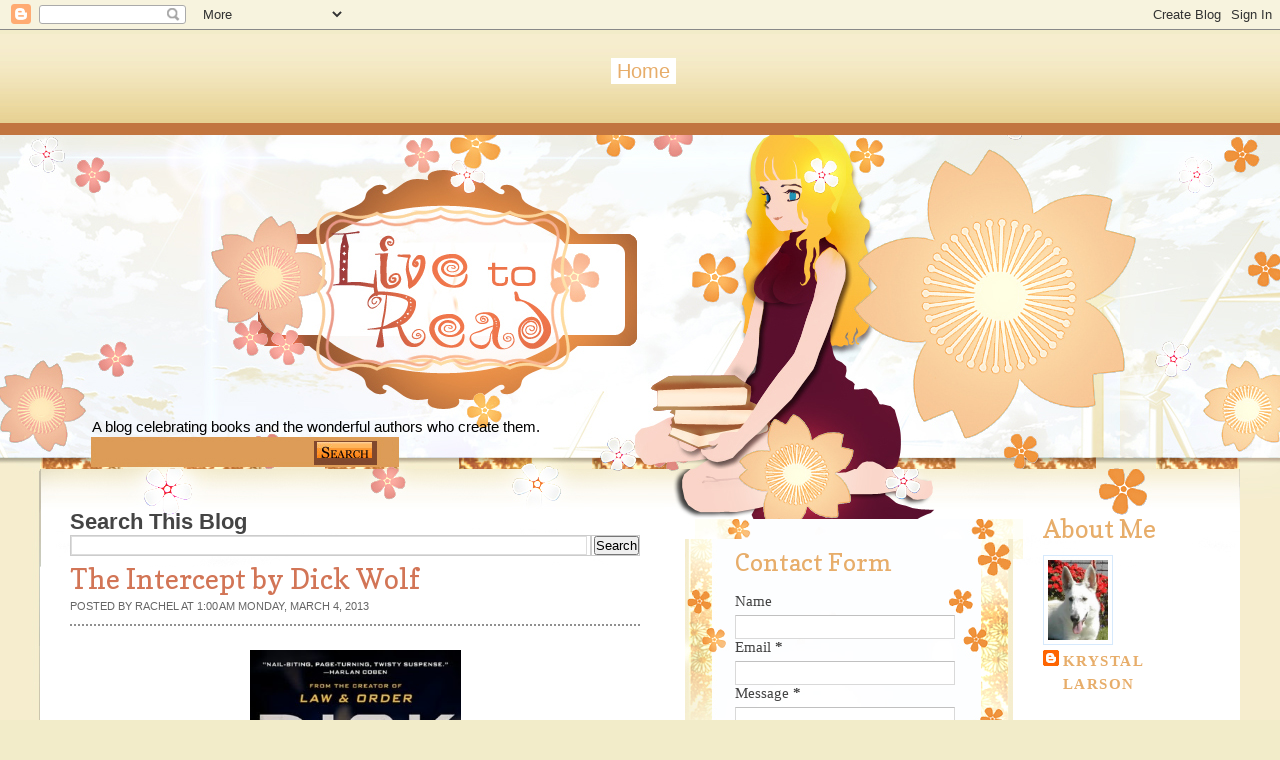

--- FILE ---
content_type: text/html; charset=UTF-8
request_url: https://livetoread-krystal.blogspot.com/2013/03/the-intercept-by-dick-wolf.html
body_size: 25036
content:
<!DOCTYPE html>
<html dir='ltr' xmlns='http://www.w3.org/1999/xhtml' xmlns:b='http://www.google.com/2005/gml/b' xmlns:data='http://www.google.com/2005/gml/data' xmlns:expr='http://www.google.com/2005/gml/expr'>
<head>
<link href='https://www.blogger.com/static/v1/widgets/2944754296-widget_css_bundle.css' rel='stylesheet' type='text/css'/>
<link href="//fonts.googleapis.com/css?family=Copse" rel="stylesheet" type="text/css">
<meta content='text/html; charset=UTF-8' http-equiv='Content-Type'/>
<meta content='blogger' name='generator'/>
<link href='https://livetoread-krystal.blogspot.com/favicon.ico' rel='icon' type='image/x-icon'/>
<link href='http://livetoread-krystal.blogspot.com/2013/03/the-intercept-by-dick-wolf.html' rel='canonical'/>
<link rel="alternate" type="application/atom+xml" title="Live To Read - Atom" href="https://livetoread-krystal.blogspot.com/feeds/posts/default" />
<link rel="alternate" type="application/rss+xml" title="Live To Read - RSS" href="https://livetoread-krystal.blogspot.com/feeds/posts/default?alt=rss" />
<link rel="service.post" type="application/atom+xml" title="Live To Read - Atom" href="https://www.blogger.com/feeds/1368699999376978668/posts/default" />

<link rel="alternate" type="application/atom+xml" title="Live To Read - Atom" href="https://livetoread-krystal.blogspot.com/feeds/4392436364868261106/comments/default" />
<!--Can't find substitution for tag [blog.ieCssRetrofitLinks]-->
<link href='http://d.gr-assets.com/books/1354844324l/15755279.jpg' rel='image_src'/>
<meta content='http://livetoread-krystal.blogspot.com/2013/03/the-intercept-by-dick-wolf.html' property='og:url'/>
<meta content='The Intercept by Dick Wolf' property='og:title'/>
<meta content='       Days before the July Fourth holiday and the dedication of One World Trade Center at Ground Zero, an incident aboard a commercial jet ...' property='og:description'/>
<meta content='https://lh3.googleusercontent.com/blogger_img_proxy/AEn0k_tnNQkWuziOuMgiwDJmp_V40LRtr9FgMCxyvN6Kvxv7TaeW8KmFA_Uc5QTOTwq3Lbiw-04XdM_zwboxvwYc4LGi_ObvvcPL4wT29vz4uvUcSSRBwkpN-SQ=w1200-h630-p-k-no-nu' property='og:image'/>
<title>
The Intercept by Dick Wolf | Live To Read
</title>
<style id='page-skin-1' type='text/css'><!--
/*
-----------------------------------------------
Blogger   Template Style
Name:     Night Sky 1.1
ThemeUrl  http://www.raytemplates.com
Company:  Ray Templates
Designer: Ray Creations
URL:      http://www.raycreationsindia.com
Date:     March 04, 2011
License:  This free BlogSpot template is licensed under the Creative Commons Attribution 3.0 License,
which permits both personal and commercial use.
However, to satisfy the 'attribution' clause of the license, you are required to keep the
footer links intact which provides due credit to its authors. For more specific details about
the license, you may visit the URL below:
http://creativecommons.org/licenses/by/3.0/
Customized Design: Butterfly-o-Meter Designs
http://butterflyometerdesigns.blogspot.com/
----------------------------------------------- */
/* Variable definitions
====================
<Variable name="bgcolor" description="Page Background Color"
type="color" default="#F2ECC9">
<Variable name="textcolor" description="Text Color"
type="color" default="#444">
<Variable name="linkcolor" description="Link Color"
type="color" default="#E7AD6A">
<Variable name="descriptioncolor" description="Blog Description Color"
type="color" default="transparent">
<Variable name="titlecolor" description="Post Title Color"
type="color" default="#D27556">
<Variable name="bordercolor" description="Border Color"
type="color" default="#ccc">
<Variable name="sidebarcolor" description="Sidebar Title Color"
type="color" default="#FFF">
<Variable name="sidebartextcolor" description="Sidebar Text Color"
type="color" default="#000">
<Variable name="visitedlinkcolor" description="Visited Link Color"
type="color" default="#D27556">
<Variable name="bodyfont" description="Text Font"
type="font" default="normal normal 100% Georgia, Arial, sans-serif">
*/
/* GENERAL */
*{
margin: 0px;
padding:0px;
}
#navbar, #navbar-iframe, #PageList1 h2{
display: inline;}
body {
background: #F2ECC9;
margin:0px;
padding:0px;
color:#444444;
font-size: 11pt;
text-align: left;
}
#background{
background: url(https://blogger.googleusercontent.com/img/b/R29vZ2xl/AVvXsEjPdYEb4ty3BA6JEjkqvamE4vOLa2cPUgqQtXtIZTQvnaUB9ZN1VuNAqMPwFEIlaj-llXdLfX5ntVRBcXts3wt-9ZfeecCT8Kj8EXnc0JR8PkGSAQpbcl9hLTZNaYXgWkXEWGpVb-goot_L/s1600/background-%25282%2529.jpg) no-repeat center top;
}
:focus {
outline:none;
}
a:link {
color:#E7AD6A;
text-decoration:none;
}
a:visited {
color:#D27556;
text-decoration:none;
}
a:hover {
color:#D27556;
text-decoration:underline;
}
a img {
border-width:0;
}
/* HEADER */
#header-wrapper {
width:1200px;
height: 290px;
text-align:right;
}
#header-menu-wrap{width:1200px; padding:0px; margin:0px; background: url(https://blogger.googleusercontent.com/img/b/R29vZ2xl/AVvXsEjPdYEb4ty3BA6JEjkqvamE4vOLa2cPUgqQtXtIZTQvnaUB9ZN1VuNAqMPwFEIlaj-llXdLfX5ntVRBcXts3wt-9ZfeecCT8Kj8EXnc0JR8PkGSAQpbcl9hLTZNaYXgWkXEWGpVb-goot_L/s1600/background-%25282%2529.jpg) no-repeat center top;}
#header-inner {
background-position: center;
margin-left: auto;
margin-right: auto;
}
#header {
/text-align: center;/
width: 300px;
height: 140px;
padding-right: 700px;
padding-top: 210px;
}
#header h1 {
padding-top:0px;
font-weight:normal;
line-height:55px;
color: transparent;
font-size: 58px;
text-rendering: optimizeLegibility;
font-family: 'Copse', arial, serif;
text-shadow:0 1px 0 transparent;
}
#header a {
color:$pagetitlecolor;
color: transparent;
}
#header a:hover {
color:$pagetitlecolor;
text-decoration: none;
}
#header .description {
padding-top: 8px;
color: transparent;
font-family: 'Arial', arial, serif;
text-shadow:0 1px 0 #000000;
font-size:15px;
}
#header img {
margin-left: auto;
margin-right: auto;
}
/* MENU */
#menucontainer {
width: 1200px;
height: 110px;
margin:auto;
}
#menu {
padding-top: 26px;
text-align:center;
*margin-left: 0px;
}
#menu ul li{
display: inline;
list-style-type: none;
font-size: 20px;
text-rendering: optimizeLegibility;
font-family: 'Georgia', arial, serif;
}
#menu li {
float:left;
list-style-type:none;
padding: 2px 6px 2px;
margin-left: 6px;
}
#menu li a{
/color: #E7AD6A;/
color: #ffffff;
font-weight: normal;
margin: 0;
outline: none;
}
#menu li:hover {
background:#E7AD6A;
color: #ffffff;
}
#menu li a:hover{
color: #ffffff;
background: #E7AD6A;
text-decoration: none;
}
#menu li.selected {
background: #ffffff;
}
#menu li.selected a {
text-decoration:none;
color: #E7AD6A;
background: #ffffff;
}
.PageList {text-align:center !important;}
.PageList li {display:inline !important; float:none !important;}
/* SOCIAL NETWORKING SITES ICONS */
#social {
width: 1100px;
height: 35px;
margin:auto;
}
#searchform {
margin: 5px 0 5px 0;
float:left;
padding:0px;
}
#search {
height: 20px;
width: 300px;
margin: 0px;
padding:0 0 0 20px;
}
#s{
color: #000000;
font-size: 13px;
margin: 4px 0 0 17px;
background:transparent;
width: 180px;
padding: 0px;
border: none;
float: left;
height: 24px;
}
.searchbutton {
background: url(https://blogger.googleusercontent.com/img/b/R29vZ2xl/AVvXsEhyF7Br1LKY93ZWtmaWJJmn2sXn3jJVU82sHUrEfCrREu4UAh2z4rEJDt7lyh3O3C9NT3GXjWZDIXrylGOMRGBvOYTiLVeOkJGpMzjY1chbvb1fkZvv2udWYCfpYCk-0lUxBkMJDOTdYG9d/s0/search.jpg) no-repeat;
border: none;
width: 69px;
height: 16px;
margin: 3px 0 0 10px;
outline: none;
float: left;
color: #000;
font-weight:normal;
padding:0px;
font-size:1px;
}
#social .sicon {
float:right;
padding-right:10px;
}
#social .sicon ul li{
display: inline;
list-style-type: none;
}
#social .sicon li {
float:right;
list-style-type:none;
width: 24px;
height: 24px;
padding: 0 4px;
}
/* CONTAINERS */
#outer-wrapper {
width: 1200px;
margin:auto;
padding:0px;
text-align:left;
font: normal normal 100% Georgia, Arial, sans-serif;
}
#main-outer{
width:1200px;
background: transparent;
margin: auto;
padding:0px;
}
#outer-bottom {
background: transparent;
margin: 0 auto;
}
@media screen and (-webkit-min-device-pixel-ratio:0) {
#outer-bottom {
margin-left: 0px;
}
}
#main-wrapper {
width: 570px;
margin:0px;
padding: 20px 45px 0 30px;
float: left;
word-wrap: break-word;
overflow: hidden;
}
#left-wrapper-container {
width: 348px;
margin: 0px;
float: left;
word-wrap: break-word;
padding-top:30px;
overflow: hidden;
}
#left-wrapper {
width: 268px;
background:url(https://blogger.googleusercontent.com/img/b/R29vZ2xl/AVvXsEhHCtRxgLDNxXHEWjAaCKjo2cHRDjHPQ3TEB5flmn0oUWkihC_x4abV35FWOvtY0SvgXDwhaBlJHJetsgNeWha4L4OYA9qnf2Su6mhqP7mrYZQbROlzHtFQR2YIjRHuvYVt7YMCFgFew5Z4/s1600/floralbox.jpg) repeat-y top center;
margin: 0px;
float: left;
padding:0 10px 10px 50px;
word-wrap: break-word;
overflow: hidden;
}
#left-wrapper-top{background:url(https://blogger.googleusercontent.com/img/b/R29vZ2xl/AVvXsEgECBdigedUstVVQ5Jm5XPnyGgk3Y8Cs6EPJ_IGiJZeFgTnajEkAPYnu9LtqA0YkpHbaW1YOfp2aoI9eRaR5c9gX32j3Ai0NhQGW6dyZcYxcsvkef1bzE1tFPXHQfHOUQ-FFHEKubEpCCe5/s1600/floralbox-bottom.jpg) no-repeat top center; padding:0px; height:20px; margin:0px;}
#left-wrapper-bottom{background:url(https://blogger.googleusercontent.com/img/b/R29vZ2xl/AVvXsEgtRTFOIu7IatCir5ZgIkjWhRkhQrDO1Q0LUwaPcERX1_MgqxMdBWOEXfljxa5oRZ62t58TEyBl2jMVN5ow9qY2KPc5jYg7sM674qrv5p0ooKVxWFou4gVzF-E2VzfnlY2Vxdk4BGAi6vmb/s1600/floralbox-top.jpg) no-repeat bottom center; padding:0px; height:20px; margin:0px;}
/* Left Wrapper */
#left-wrapper h2 {
padding-left: -20px;
padding-top: 9px;
color: #E7AD6A;
font-weight:normal;
text-transform: none;
font-family:Copse;
word-wrap: break-word;
margin-bottom: 15px;
font-size: 24px;
}
#left-wrapper ul {
list-style:none;
margin:0 0 0;
padding:0 0 0;
}
#left-wrapper li {
margin:0 0 1px 0;
padding: 3px 0 3px 10px;
text-indent:0px;
line-height:1.5em;
background:url(https://blogger.googleusercontent.com/img/b/R29vZ2xl/AVvXsEigi8SNLnp1yisPBEJm_grC6nlNVOyt1dVJ1-QdlWEdNYTan4_wXoCNdM6jhay_xFKVQuew4t5tvsIH47fWFXytlP9sqwQoriRSPidqc-EnrLjvnF7uOYC7Fo3HVb-mgmhOQCOWwFnc1POP/s1600/ulbg.jpg) repeat;
border-bottom: 1px solid #b1c2ee;
font-family:Courier New;
}
#left-wrapper li a{
text-decoration:none;
color:#9E6029;
}
#left-wrapper li a:hover{
text-decoration:none;
color:#9E6029;
}
#left-wrapper .widget{
padding: 0px;
width: 225px;
font-family:Georgia;
margin-bottom: 20px;
}
/* SIDEBAR CONTENT */
#sidebar-wrapper {
width: 170px;
float: left;
margin: 0px;
padding: 20px 0 0 10px;
word-wrap: break-word;
overflow: hidden;
}
.pinktxt{ font-size:16px; font-family:Copse; color:#E7AD6A; }
.pinktxt a{ font-size:13px; font-family:George; color:#9E6029; }
.sidebar {
color: #000000;
line-height: 1.5em;
*padding-top: 5px;
}
.sidebar h2 {
padding-left: 0px;
padding-top: 9px;
color: #E7AD6A;
font-family:Copse;
font-weight:normal;
text-transform: none;
margin-bottom: 15px;
font-size: 25px;
}
.sidebar ul {
list-style:none;
margin:0 0 0;
padding:0 0 0;
}
.sidebar li {
margin:0;
padding: 3px 0 3px 15px;
text-indent:-15px;
line-height:1.5em;
border-bottom: 1px solid #dddddd;
}
.sidebar .widget{
padding: 0px;
width: 170px;
font-family:Georgia;
margin-bottom: 20px;
}
/* HEADINGS*/
h1,h2, h3, h4 {
color: #000
line-height: 1.4em;
}
h1 {
font-size:30px;
}
h3 {
font-size:24px;
}
h3 {
font-size:20px;
}
h4 {
font-size:18px;
}
/* POSTS */
.post {
margin:.5em 0 2.5em;
padding-bottom:2.5em;
font-family: Georgia, Arial, serif;
font-size: 13px;
text-align: left;
background: url() no-repeat bottom center;
}
.post h3 {
margin:.25em 0 0 0;
padding:0 0 4px;
font-size:210%;
line-height:1.2em;
color:#D27556;
text-align:left;
font-family: 'Copse', arial, serif;
font-weight:normal;
}
.post h3 a, .post h3 a:visited, .post h3 strong {
display:block;
text-decoration:none;
color:#D27556;
}
.post h3 strong, .post h3 a:hover {
color:#a884e0;
}
.post-body {
padding-top: 10px;
line-height:1.6em;
text-align: justify;
font-family: Georgia, 'Times New Roman', serif;
}
.post-body blockquote {
line-height:1.3em;
background: url(https://blogger.googleusercontent.com/img/b/R29vZ2xl/AVvXsEggijuOSbKSl37WuRVjX1o-C7wrTSWPfqhICVH_7rI5CowWnx55xjAFCLa3-ZdOqCXybmr2mKgNF2pO9zIRWAZWoYa35hX3y8-3AR6mAwHqJGYbOx2wvBOzrqSml-rBMM3R6cCSbTs1yVoM/s1600/blockquote.png) #FCE3B6 no-repeat top right;
-moz-box-shadow: 1px 3px 5px #a3a3a3;
padding: 5px 40px 5px 40px;
font-style: italic;
border:1px solid #d6e9fc;
}
.post-body p {
margin-bottom: 15px;
}
.post-body ul li {
list-style: url(https://blogger.googleusercontent.com/img/b/R29vZ2xl/AVvXsEhszEVVvLbjxImIA6_wLLEbwAObz5Xzlq6zdrMWIKkZWgBaVRA5LlVBnUA1957j13nQZmJJMVKlEHVldBgeU1vkmTOHGm2FUV_ISAsI6K9NyEAQxa6R7p2DVmFNvse9O6-h3gPXLeB61K8A/s0/bullet_pink.png);
}
.post-author {
color: #666666;
}
.post-header-line-1 {
margin-top: 0px;
margin-bottom: 10px;
padding-bottom: 10px;
border-bottom: 2px dotted #909090;
}
.post-labels {
color: #122B15;
background: url(https://blogger.googleusercontent.com/img/b/R29vZ2xl/AVvXsEgthm5DTO4bFPI63ObNs97F8iiTN4Z_r5MK9XQsofvMS7tRz83nWwlnySuT9qeZ5zBrfD-4pwblIeJcJel-dlqDhjcdbLX-j7Uwu3pFzNLUuaLTwCHLoNFfc-e5V4_W7SQkCFvMfjZKl0_a/s0/tag.gif) no-repeat left center;
padding-left: 20px;
padding-top: 5px;
padding-bottom: 5px;
font-size: 11px;
text-transform: none;
height: 16px;
}
.comment-link {
color: #122B15;
background: url(https://blogger.googleusercontent.com/img/b/R29vZ2xl/AVvXsEiBLw1mcirRq8zoU8aXkJ5xf1RNfiGZqmwaUGVaiS1DSa7o26GR320ylJ-WS9QJcdo4-N3LG5rIrQn7SJOUV-J10RoP_3jITv7hatnJjA0zpWfB9DQTAIm0uNjlDJNj1Ma10t30YLfj5dFZ/s0/comment.gif) no-repeat left center;
padding-left: 20px;
padding-top: 5px;
padding-bottom: 5px;
margin-left: 15px;
font-size: 11px;
text-transform: uppercase;
height: 16px;
}
.post-footer, .post-header {
margin: 0p;
color: #666666;
line-height: 1.4em;
font-size: 11px;
text-transform: uppercase;
}
.post-footer {
margin-top: 20px;
margin-bottom: 20px;
}
.post-footer-line-2 {
margin-bottom: 10px;
}
.post img{
padding:4px;
}
.post table{
border-collapse:collapse;
text-align: center;
margin: 0 1px;
}
.post table,th, td{
border: 1px solid #ccc;
}
.post th {
padding: 0 5px;
background: #F1F1F1;
}
.post blockquote {
margin:1em 20px;
}
.post blockquote p {
margin:.75em 0;
}
.jump-link{
-moz-border-radius: 8px;
border-radius: 8px;
-moz-box-shadow:0 1px 3px rgba(0, 0, 0, 0.25);
border-bottom:1px solid rgba(0, 0, 0, 0.25);
color:#FFFFFF;
cursor:pointer;
display:inline-block;
*display: inline;
font-size:13px;
font-weight:bold;
line-height:1;
overflow:visible;
padding:5px 15px 6px;
position:relative;
text-decoration:none;
text-shadow:0 1px 0px #0B5C67;
width:auto;
background: #D02F5B url() repeat-x;
}
.jump-link:hover {
background:#D02F5B;
}
.jump-link a {
color: #FFF;
text-decoration: none;
}
/* COMMENTS AREA */
#comments{
clear:both;
float:left;
width: 480px;
margin:20px 30px 0 10px;
padding:0px;
}
#comments h4 {
margin:1em 0;
font-weight: bold;
line-height: 1.4em;
color:#444444;;
font-size:130%;
font-family: Georgia, serif;
}
#comments a{
/*color:#666;*/
}
#comments p.notice{
margin:0 0 10px 0;
padding:0px;
text-align:center;
font-weight:bold;
}
.commentlist, .commentlist-destacado{
clear:both;
list-style:none;
margin:0 0 10px 0;
padding:0px;
}
.commentlist li, commentlist-destacado li{
clear:both;
padding:0px;
margin:10px 0 0px 0;
font-size:12px;
}
#comments .commentlist li div.comment-body {
background: url(https://blogger.googleusercontent.com/img/b/R29vZ2xl/AVvXsEiyC0LwG1KSTpNLUufrKH9Q5EfeH61qs6EsY7wMWYg1kV65IssBe3o3YPrinSANUfX9pMOK95oA6BaT2nsElj4JVDnc0vFKJofrUPG1s14K_I8BceXba5MvZenZSXxDXKw1I_B0QIjEqWfh/s0/whitetexture.gif) repeat;
padding:10px;
border:none;
}
#comments .commentlist-destacado li div.comment-body{
background: url(https://blogger.googleusercontent.com/img/b/R29vZ2xl/AVvXsEir8uksYmpWo77ZzDDEtWo2EHEfbVIfNfBMBxtyrbQ5IhrbfJxNVeMYpQEMRToc-HZ7BQojk6qis_uVGp30pKSTHKkq0IgpU8caYDAG429rH6T1gyi3Bevpik5zH2hL9hLNxRWdtiKMITfR/s0/yellowtexture.gif) repeat;
padding:10px;
border:none;
}
#comments .commentlist li.pingback div.comment-body, #comments .commentlist li.trackback div.comment-body{
border:none;
}
#comments .commentlist li div.comment-author .avatar{
padding:0;
margin:0 10px 0 0;
float:left;
width:50px;
height:50px;
border:5px solid #E0E4CC;
}
cite.fn{
font-size:12px;
color:#6b6b6b;
font-weight: bold;
text-transform:capitalize;
font-style:bold;
}
.says{
margin-left:3px;
display:none;
}
.comment-meta{
margin-bottom:10px;
font-size:12px;
color:#000000;
/*border-bottom:5px solid #E0E4CC;*/
}
.comment-meta a{
text-decoration:none;
color:#000000;
}
#comments .commentlist li p, #comments .commentlist-destacado li p{
padding:0;
margin:0 0 10px 0;
}
.comment p{
display:block;
}
.comment-author{
margin-top:0px;
margin-left:5px;
}
.avatar-image-container{
float:left;
width:40px;
height:40px;
background:#fff;
padding:1px;
border:1px solid #ccc;
margin-right:10px;
}
.avatar-image-container img { width:40px; height:40px; background: url(https://blogger.googleusercontent.com/img/b/R29vZ2xl/AVvXsEip5IiibPYEQtuR-JFyXfRoNAXe_KRLF432TNhBHor6c5PqM0u4ykDQY1pd_rmMoN_O2NhuPUobse4l8W9Wz7s1vlqHfFRfGofonCXouSuvk6TAbXaP_0JgKzegfRmHJPYWjuo9q0kQcYwB/s0/no-avatar.gif);
}
.comment-form{
width:490px !important;
max-width:490px !important;
}
#blog-pager-newer-link {
float: left;
}
#blog-pager-older-link {
float: right;
}
#blog-pager {
text-align: center;
clear: both;
}
.feed-links {
display: none;
clear: both;
line-height: 2.5em;
}
.main .Blog {
border-bottom-width: 0;
}
/* PROFILE */
.profile-img {
float: left;
margin-top: 0;
margin-right: 5px;
margin-bottom: 5px;
margin-left: 0;
padding: 4px;
border: 1px solid #d6e9fc;
}
.profile-data {
margin:0;
text-transform:uppercase;
letter-spacing:.1em;
font: $postfooterfont;
color: #FFFFFF;
font-weight: bold;
line-height: 1.6em;
}
.profile-datablock {
margin:.5em 0 .5em;
}
.profile-textblock {
margin: 0.5em 0;
line-height: 1.6em;
}
.profile-link {
font: $postfooterfont;
text-transform: uppercase;
letter-spacing: .1em;
}
.white-wrap{ width:1200px; background:#ffffff url(https://blogger.googleusercontent.com/img/b/R29vZ2xl/AVvXsEgf8_Na2-d389mvoLCQHk-qLMhtaOe3g9lkGWMjBW4NbOFVARLuAED4aqP71ZcdT257Tmgw65B0W_Jj712h-7xmbTwYCU9_qyo4e9HA-pL2mtf7zh9P5FfZFLLxSCjOgstppt05xWkJRLZu/s1600/contentabove.jpg) top center no-repeat; padding:0px; margin:0px;}
.white-content-wrap{ width:1200px; background:url(https://blogger.googleusercontent.com/img/b/R29vZ2xl/AVvXsEh49SaIHIdWG3o5adY2wg2zzC2xFmJHTB6Uy1FHaWOhqjaSFuo9GBtyZnT-TFWcONqsR9E6wRgtm_Bj-vxFK6VZQE0T4jlk39w6fhgIQNIu1dyyZ17wGkzEohwTRiTX5etkcP0NqwydOYub/s0/whitebg.jpg) repeat; padding:0px; margin:0px;}
/* Footer */
#footer-wrapper {
width: 1200px;
background: url(https://blogger.googleusercontent.com/img/b/R29vZ2xl/AVvXsEiTV3vL44CGvB13UA8oLQ-JTjcFz_IR3vcRuSC5VxoPJg9tbf4ItrLmNKIPEoFAi7jEutcHjJO569ABnp7yM09jr9aAc8WYnpXBXUrZFQyJWvvVggKif0rmNHBa5B8MtmDEYHvzqO1YjU51/s1600/footer2.jpg) no-repeat top center;
font-family: Georgia;
margin: auto;
padding:0px;
}
#credit-wrapper{
width:1184px;
margin:auto;
height: 20px;
padding: 107px 0 10px 0;
background:transparent;
font-size:12px;
}
#credit {
margin: 0 auto;
color: #E7AD6A;
text-align: center;
}
#credit a {
color: #E7AD6A;
}
/* TIPTIP */
#tiptip_holder {
display: none;
position: absolute;
top: 0;
left: 0;
z-index: 99999;
}
#tiptip_holder.tip_top {
padding-bottom: 5px;
}
#tiptip_holder.tip_bottom {
padding-top: 5px;
}
#tiptip_holder.tip_right {
padding-left: 5px;
}
#tiptip_holder.tip_left {
padding-right: 5px;
}
#tiptip_content {
font-family: Arial, sans-serif;
font-size: 11px;
color: #fff;
text-shadow: 0 0 2px #000;
padding: 4px 8px;
border: 1px solid rgba(255,255,255,0.25);
background-color: rgb(25,25,25);
background-color: rgba(25,25,25,0.92);
*background-color: #000;
background-image: -webkit-gradient(linear, 0% 0%, 0% 100%, from(transparent), to(#000));
border-radius: 3px;
-webkit-border-radius: 3px;
-moz-border-radius: 3px;
box-shadow: 0 0 3px #555;
-webkit-box-shadow: 0 0 3px #555;
-moz-box-shadow: 0 0 3px #555;
}
#tiptip_arrow, #tiptip_arrow_inner {
position: absolute;
border-color: transparent;
border-style: solid;
border-width: 6px;
height: 0;
width: 0;
}
#tiptip_holder.tip_top #tiptip_arrow {
border-top-color: #fff;
border-top-color: rgba(255,255,255,0.35);
}
#tiptip_holder.tip_bottom #tiptip_arrow {
border-bottom-color: #fff;
border-bottom-color: rgba(255,255,255,0.35);
}
#tiptip_holder.tip_right #tiptip_arrow {
border-right-color: #fff;
border-right-color: rgba(255,255,255,0.35);
}
#tiptip_holder.tip_left #tiptip_arrow {
border-left-color: #fff;
border-left-color: rgba(255,255,255,0.35);
}
#tiptip_holder.tip_top #tiptip_arrow_inner {
margin-top: -7px;
margin-left: -6px;
border-top-color: rgb(25,25,25);
border-top-color: rgba(25,25,25,0.92);
}
#tiptip_holder.tip_bottom #tiptip_arrow_inner {
margin-top: -5px;
margin-left: -6px;
border-bottom-color: rgb(25,25,25);
border-bottom-color: rgba(25,25,25,0.92);
}
#tiptip_holder.tip_right #tiptip_arrow_inner {
margin-top: -6px;
margin-left: -5px;
border-right-color: rgb(25,25,25);
border-right-color: rgba(25,25,25,0.92);
}
#tiptip_holder.tip_left #tiptip_arrow_inner {
margin-top: -6px;
margin-left: -7px;
border-left-color: rgb(25,25,25);
border-left-color: rgba(25,25,25,0.92);
}
/* Webkit Hacks  */
@media screen and (-webkit-min-device-pixel-ratio:0) {
#tiptip_content {
padding: 4px 8px 5px 8px;
background-color: rgba(45,45,45,0.88);
}
#tiptip_holder.tip_bottom #tiptip_arrow_inner {
border-bottom-color: rgba(45,45,45,0.88);
}
#tiptip_holder.tip_top #tiptip_arrow_inner {
border-top-color: rgba(20,20,20,0.92);
}
}
/* SLIDESHOW */
.slideshow-wrap{ width:954px; height:20px;}
.post-body img {max-width:99%;}

--></style>
<script type='text/javascript'>
//<![CDATA[
$(function(){
$(".tooltip").tipTip();
});
//]]>
</script>
<script src="//www.raycreationsindia.com/blogger-template/js/food/slider.js" type="text/javascript"></script>
<script src="//www.raycreationsindia.com/blogger-template/js/food/stepcarousel.js" type="text/javascript"></script>
<script src="//ajax.googleapis.com/ajax/libs/jquery/1.3.2/jquery.min.js" type="text/javascript"></script>
<script type='text/javascript'>
      stepcarousel.setup({
      galleryid: 'mygallery', //id of carousel DIV
      beltclass: 'belt', //class of inner "belt" DIV containing all the panel DIVs
      panelclass: 'panel', //class of panel DIVs each holding content
      autostep: {enable:true, moveby:1, pause:3000},
      panelbehavior: {speed:500, wraparound:false, wrapbehavior:'slide', persist:true},
      defaultbuttons: {enable: true, moveby: 1, leftnav: ['https://blogger.googleusercontent.com/img/b/R29vZ2xl/AVvXsEimxHBuo5PUcXLMqC1ZzpTy4KyE5anIPA2nidp-8_iTr4GXCiIyfAK40xMh6_ZY2Mj4AEQ3gSs3hCRKM3OGIEmkpVWVTMxr4oWCwk-iiMW_PO8DAkHwU3TER6-fFuydwYWJ5rgFWyDRhLSe/s0/right-arrow.png', -5, 100], rightnav: ['https://blogger.googleusercontent.com/img/b/R29vZ2xl/AVvXsEhthaATcD1C-DLI6EqIOUpFey4VD8_sb7k-mdKLatdFngi8qVwqM9SRympZEkJ0mdK5ewkrNGVOts36wDQqoCGa9pjNxQLLp7ucWwnWXc4eXC2bet6w8O8BFMc0XhlSWu1YyJeB6VFOS-Hk/s0/left-arrow.png', -74, 100]},
      statusvars: ['statusA', 'statusB', 'statusC'], //register 3 variables that contain current panel (start), current panel (last), and total panels
      contenttype: ['inline'] //content setting ['inline'] or ['ajax', 'path_to_external_file']
      })
    </script>
<script src='https://apis.google.com/js/plusone.js'></script>
<link href='https://www.blogger.com/dyn-css/authorization.css?targetBlogID=1368699999376978668&amp;zx=3b28f916-6a96-4a33-bd4b-1073649d6211' media='none' onload='if(media!=&#39;all&#39;)media=&#39;all&#39;' rel='stylesheet'/><noscript><link href='https://www.blogger.com/dyn-css/authorization.css?targetBlogID=1368699999376978668&amp;zx=3b28f916-6a96-4a33-bd4b-1073649d6211' rel='stylesheet'/></noscript>
<meta name='google-adsense-platform-account' content='ca-host-pub-1556223355139109'/>
<meta name='google-adsense-platform-domain' content='blogspot.com'/>

<!-- data-ad-client=ca-pub-1860073506254044 -->

</head>
<body>
<div class='navbar section' id='navbar'><div class='widget Navbar' data-version='1' id='Navbar1'><script type="text/javascript">
    function setAttributeOnload(object, attribute, val) {
      if(window.addEventListener) {
        window.addEventListener('load',
          function(){ object[attribute] = val; }, false);
      } else {
        window.attachEvent('onload', function(){ object[attribute] = val; });
      }
    }
  </script>
<div id="navbar-iframe-container"></div>
<script type="text/javascript" src="https://apis.google.com/js/platform.js"></script>
<script type="text/javascript">
      gapi.load("gapi.iframes:gapi.iframes.style.bubble", function() {
        if (gapi.iframes && gapi.iframes.getContext) {
          gapi.iframes.getContext().openChild({
              url: 'https://www.blogger.com/navbar/1368699999376978668?po\x3d4392436364868261106\x26origin\x3dhttps://livetoread-krystal.blogspot.com',
              where: document.getElementById("navbar-iframe-container"),
              id: "navbar-iframe"
          });
        }
      });
    </script><script type="text/javascript">
(function() {
var script = document.createElement('script');
script.type = 'text/javascript';
script.src = '//pagead2.googlesyndication.com/pagead/js/google_top_exp.js';
var head = document.getElementsByTagName('head')[0];
if (head) {
head.appendChild(script);
}})();
</script>
</div></div>
<div id='background'>
<div id='outer-wrapper'>
<div id='main-outer'>
<!-- skip links for text browsers -->
<span id='skiplinks' style='display:none;'>
<a href='#main'>skip to main </a> |
      <a href='#sidebar'>skip to sidebar</a>
</span>
<div id='header-menu-wrap'>
<!-- Pages-based menu added by BTemplates.com -->
<div id='menucontainer'><div class='menu' id='menu'>
<!-- Pages -->
<div class='section' id='pages'><div class='widget PageList' data-version='1' id='PageList1'>
<div>
<ul>
<li class='selected'><a href='https://livetoread-krystal.blogspot.com/'>Home</a></li>
</ul>
<div class='clear'></div>
</div>
</div></div>
<!-- /Pages -->
</div></div>
<div style='clear:both'></div>
<div id='header-wrapper'>
<div class='header section' id='header'><div class='widget Header' data-version='1' id='Header1'>
<div id='header-inner'>
<div class='titlewrapper'>
<h1 class='title'>
<a href='https://livetoread-krystal.blogspot.com/'>
Live To Read
</a>
</h1>
</div>
<div class='descriptionwrapper'>
<p class='description'>
<span>
A blog celebrating books and the wonderful authors who create them.
</span>
</p>
</div>
</div>
</div></div>
</div>
<div id='social'>
<div id='searchform'>
<form action='https://livetoread-krystal.blogspot.com/search/' id='search' method='get'>
<input id='s' name='q' type='text' value=''/>
<input class='searchbutton tooltip' title='Search this blog' type='submit' value='Search'/>
</form>
</div>
<div class='sicon'>
<ul>
<li>
<a href=''>
<img class='tooltip' src='https://blogger.googleusercontent.com/img/b/R29vZ2xl/AVvXsEiB_Mt73wvR9MT8gW2GqEZ-ahXQw7C2aS9oOaLaNTyQyllbAnJNfKfrXjeeqlKOeCrmxE1OytFFFU73yOBt37p5Eq56c-TsNTDFbUyY_wopGxbVWJw5tV7w_IR0wjRgmGLs3CQMXtcKItg/s1600/tiptip.png' title=''/>
</a>
</li>
<li>
<a href='#'>
<img class='tooltip' src='https://blogger.googleusercontent.com/img/b/R29vZ2xl/AVvXsEiB_Mt73wvR9MT8gW2GqEZ-ahXQw7C2aS9oOaLaNTyQyllbAnJNfKfrXjeeqlKOeCrmxE1OytFFFU73yOBt37p5Eq56c-TsNTDFbUyY_wopGxbVWJw5tV7w_IR0wjRgmGLs3CQMXtcKItg/s1600/tiptip.png' title=''/>
</a>
</li>
<li>
<a href='#'>
<img class='tooltip' src='https://blogger.googleusercontent.com/img/b/R29vZ2xl/AVvXsEiB_Mt73wvR9MT8gW2GqEZ-ahXQw7C2aS9oOaLaNTyQyllbAnJNfKfrXjeeqlKOeCrmxE1OytFFFU73yOBt37p5Eq56c-TsNTDFbUyY_wopGxbVWJw5tV7w_IR0wjRgmGLs3CQMXtcKItg/s1600/tiptip.png' title=''/>
</a>
</li>
<li>
<a href='#'>
<img class='tooltip' src='https://blogger.googleusercontent.com/img/b/R29vZ2xl/AVvXsEiB_Mt73wvR9MT8gW2GqEZ-ahXQw7C2aS9oOaLaNTyQyllbAnJNfKfrXjeeqlKOeCrmxE1OytFFFU73yOBt37p5Eq56c-TsNTDFbUyY_wopGxbVWJw5tV7w_IR0wjRgmGLs3CQMXtcKItg/s1600/tiptip.png' title=''/>
</a>
</li>
</ul>
</div>
</div>
</div>
<div class='white-wrap'>
<div class='slideshow-wrap'>
</div>
<div id='content-wrapper'>
<div id='main-wrapper'>
<div class='main section' id='main'><div class='widget BlogSearch' data-version='1' id='BlogSearch1'>
<h2 class='title'>Search This Blog</h2>
<div class='widget-content'>
<div id='BlogSearch1_form'>
<form action='https://livetoread-krystal.blogspot.com/search' class='gsc-search-box' target='_top'>
<table cellpadding='0' cellspacing='0' class='gsc-search-box'>
<tbody>
<tr>
<td class='gsc-input'>
<input autocomplete='off' class='gsc-input' name='q' size='10' title='search' type='text' value=''/>
</td>
<td class='gsc-search-button'>
<input class='gsc-search-button' title='search' type='submit' value='Search'/>
</td>
</tr>
</tbody>
</table>
</form>
</div>
</div>
<div class='clear'></div>
</div><div class='widget Blog' data-version='1' id='Blog1'>
<div class='blog-posts hfeed'>
<!--Can't find substitution for tag [defaultAdStart]-->

                      <div class="date-outer">
                    

                      <div class="date-posts">
                    
<div class='post-outer'>
<div class='post hentry'>
<a name='4392436364868261106'></a>
<h3 class='post-title entry-title'>
The Intercept by Dick Wolf
</h3>
<div class='post-header'>
<div class='post-header-line-1'>
<span class='post-author vcard'>
Posted by
<span class='fn'>
Rachel
</span>
</span>
<span class='post-timestamp'>
at
1:00&#8239;AM
</span>
<script>
                          var ultimaFecha = 'Monday, March 4, 2013';
                        </script>
Monday, March 4, 2013
</div>
</div>
<div class='post-body entry-content'>
<div class="separator" style="clear: both; text-align: center;">
<a href="http://d.gr-assets.com/books/1354844324l/15755279.jpg" imageanchor="1" style="margin-left: 1em; margin-right: 1em;"><span style="font-family: Georgia, Times New Roman, serif;"><img border="0" height="320" src="https://lh3.googleusercontent.com/blogger_img_proxy/AEn0k_tnNQkWuziOuMgiwDJmp_V40LRtr9FgMCxyvN6Kvxv7TaeW8KmFA_Uc5QTOTwq3Lbiw-04XdM_zwboxvwYc4LGi_ObvvcPL4wT29vz4uvUcSSRBwkpN-SQ=s0-d" width="211"></span></a></div>
<div class="separator" style="clear: both; text-align: center;">
<span style="font-family: Georgia, Times New Roman, serif;"><br /></span></div>
<div class="separator" separator="separator" style="clear: both;">
</div>
<div style="background-color: white; color: #181818; line-height: 19px; margin-bottom: 18px; margin-top: 18px; padding: 0px;">
<span style="font-family: Georgia, Times New Roman, serif;">Days before the July Fourth holiday and the dedication of One World Trade Center at Ground Zero, an incident aboard a commercial jet over the Atlantic Ocean reminds everyone that vigilance is not a task to be taken lightly. But for iconoclastic New York Police detective Jeremy Fisk, it may also be a signal that there is much more to this case than the easy answer: that this is just the work of another lone terrorist.<br /><br />Fisk&#8212;from the department&#8217;s Intelligence Division, a well-funded anti-terror unit modeled upon the CIA&#8212;suspects that the event might also be a warning sign that another, potentially more extraordinary scheme has been set in motion. Fluent in Arabic and the ways of his opponents, Fisk is a rule breaker who follows his gut&#8212;even if it means defying those above him in the department&#8217;s food chain. So when a passenger from the same plane, a Saudi Arabian national, disappears into the crowds of Manhattan, it&#8217;s up to Fisk and his partner Krina Gersten to find him before the celebrations begin.<br /><br />Watching each new lead fizzle, chasing shadows to dead ends, Fisk and Gersten quickly realize that their opponents are smarter and more agile than any they have ever faced. Extremely clever and seemingly invisible, they are able to exploit any security weakness and anticipate Fisk&#8217;s every move. And time is running out.</span></div>
<span style="font-family: Georgia, Times New Roman, serif;"><br /></span><span style="font-family: Georgia, Times New Roman, serif;"><span style="background-color: white; color: #181818; line-height: 19px;"></span><br />Goodreads Summary</span><br />
<span style="font-family: Georgia, Times New Roman, serif;"><br />
</span><br />
<div class="p1">
<div class="p1">
<div class="p1">
<br />
<span style="font-family: Georgia, Times New Roman, serif;">The Intercept is quite a thriller. The book is about stopping terrorism and it&#8217;s definitely a page-turner. I hear that Wolf used to write for Law and Order and that experience shows in his books. The plot isn&#8217;t cliché; nothing made me go &#8220;I&#8217;ve seen that before in an episode&#8221;. It was original and very fun to get through. First off, the characters were likable and nice to read about. They all had goals they worked towards and, in order to achieve that goal, they had to put their minds together and utilize teamwork. Wolf spent a lot of time developing the main characters and even some of the second characters-this was not time wasted. I cheered for them and every time something bad happened, I knew they would come to the rescue and figure it out.</span><br />
<br />
<span style="font-family: Georgia, Times New Roman, serif;">The plot was fast paced and action-packed. Every page was a mystery that the reader had to unravel to continue reading. I was surprised by many events in the story; nothing was predictable. Believe me, I tried to think what the ending would be multiple times, but Wolf kept me on my toes. Transitioning from television to books was a great switch for this author. Wolf&#8217;s choice of words and easy-to-follow plotline made this book that much more enjoyable. This book is recommended to adult readers.</span><br />
</div>
</div>
</div>
<div class="p1">
<span style="font-family: Georgia, Times New Roman, serif;"><br /></span></div>
<div class="p1">
<span style="font-family: Georgia, Times New Roman, serif;">5/5 stars</span></div>
<div class="p1">
<span style="font-family: Georgia, Times New Roman, serif;"><br /></span></div>
<div class="p1">
<span style="font-family: Georgia, Times New Roman, serif;">*Reviewed by Rachel*</span></div>
<span style="font-family: Georgia, Times New Roman, serif;"><br /></span><span style="font-family: Georgia, Times New Roman, serif;"><br /></span><span style="font-family: Georgia, Times New Roman, serif;">Find this book:</span><br />
<span style="font-family: Georgia, Times New Roman, serif;"><a href="http://www.amazon.com/gp/product/0062064835?ie=UTF8&amp;tag=httpwwwgoodco-20&amp;linkCode=as2&amp;camp=1789&amp;creative=9325&amp;creativeASIN=0062064835&amp;SubscriptionId=1MGPYB6YW3HWK55XCGG2">Amazon</a></span><br />
<span style="font-family: Georgia, Times New Roman, serif;"><a href="http://www.barnesandnoble.com/w/the-intercept-dick-wolf/1112279723?ean=9780062064837&amp;r=1%2c+1&amp;cm_mmc=AFFILIATES-_-Linkshare-_-GwEz7vxblVU-_-10%3a1&amp;">Barnes and Noble</a></span><br />
<span style="font-family: Georgia, Times New Roman, serif;"><a href="http://www.bookdepository.com/Intercept-Dick-Wolf/9780751551143">The Book Depository</a></span><br />
<span style="font-family: Georgia, Times New Roman, serif;"><br /></span><span style="font-family: Georgia, Times New Roman, serif;"><br /></span><span style="font-family: Georgia, Times New Roman, serif;"><br />This product or book may have been distributed for review, this in no way affects my opinions or reviews.</span>
<div style='clear: both;'></div>
</div>
<div class='post-footer'>
<span class='item-control blog-admin pid-952249896'>
<a class='tooltip' href='https://www.blogger.com/post-edit.g?blogID=1368699999376978668&postID=4392436364868261106&from=pencil' title='Edit Post'>
<img alt="" class="icon-action" height="18" src="//img2.blogblog.com/img/icon18_edit_allbkg.gif" width="18">
</a>
</span>
<div class='post-footer-line post-footer-line-1'>
</div>
</div>
<div class='post-footer-line post-footer-line-2'>
<span class='post-labels'>
</span>
<span class='post-comment-link'>
</span>
<div class='post-footer-line post-footer-line-3'>
<div class='post-share-buttons'>
<a class='goog-inline-block share-button sb-email' href='https://www.blogger.com/share-post.g?blogID=1368699999376978668&postID=4392436364868261106&target=email' target='_blank' title='Email This'>
<span class='share-button-link-text'>Email This</span>
</a><a class='goog-inline-block share-button sb-blog' href='https://www.blogger.com/share-post.g?blogID=1368699999376978668&postID=4392436364868261106&target=blog' onclick='window.open(this.href, "_blank", "height=270,width=475"); return false;' target='_blank' title='BlogThis!'>
<span class='share-button-link-text'>BlogThis!</span>
</a><a class='goog-inline-block share-button sb-twitter' href='https://www.blogger.com/share-post.g?blogID=1368699999376978668&postID=4392436364868261106&target=twitter' target='_blank' title='Share to X'>
<span class='share-button-link-text'>Share to X</span>
</a><a class='goog-inline-block share-button sb-facebook' href='https://www.blogger.com/share-post.g?blogID=1368699999376978668&postID=4392436364868261106&target=facebook' onclick='window.open(this.href, "_blank", "height=430,width=640"); return false;' target='_blank' title='Share to Facebook'>
<span class='share-button-link-text'>Share to Facebook</span>
</a>
</div>
<br><center><img src="//1.bp.blogspot.com/-MzPzCMiETN4/Tt5G9E2wjTI/AAAAAAAABCw/oQhCXkFE79Q/s1600/sig.png"></center></br>
<span class='post-location'>
</span>
</div>
</div>
</div>
<div class='comments' id='comments'>
<a name='comments'></a>
<h4>
3
comments:
                      
</h4>
<ol class='commentlist'>
<li class='comment' id='comment'>
<div class='comment-body' id='div-comment'>
<div class='comment-author vcard'>
<a name='c7806759768870143538'></a>
<div class="avatar-image-container avatar-stock"><span dir="ltr"><a href="https://www.blogger.com/profile/10735611521923017407" target="" rel="nofollow" onclick="" class="avatar-hovercard" id="av-7806759768870143538-10735611521923017407"><img src="//www.blogger.com/img/blogger_logo_round_35.png" width="35" height="35" alt="" title="Blogger10">

</a></span></div>
<cite class='fn'>
<a href='https://www.blogger.com/profile/10735611521923017407' rel='nofollow'>
Blogger10
</a>
</cite>
<span class='says'>
said...:
                                </span>
</div>
<div class='comment-meta'>
<a href='https://livetoread-krystal.blogspot.com/2013/03/the-intercept-by-dick-wolf.html?showComment=1362429420066#c7806759768870143538' title='comment permalink'>
March 4, 2013 at 2:37&#8239;PM
</a>
<span class='item-control blog-admin pid-248653494'>
<a class='comment-delete' href='https://www.blogger.com/comment/delete/1368699999376978668/7806759768870143538' title='Delete Comment'>
<img src='//www.blogger.com/img/icon_delete13.gif'/>
</a>
</span>
</div>
<p>
Nice review!  I also enjoyed this one, but I did find a major part of the ending (who the &quot;villian&quot; was) to be predictable.  Luckily it was still a good enough book that I didn&#39;t lose much enjoyment from that.
<span class='interaction-iframe-guide'></span>
</p>
</div>
</li>
</ol>
<ol class='commentlist'>
<li class='comment' id='comment'>
<div class='comment-body' id='div-comment'>
<div class='comment-author vcard'>
<a name='c8952243841041923797'></a>
<div class="avatar-image-container avatar-stock"><span dir="ltr"><a href="https://www.blogger.com/profile/02175831719334805581" target="" rel="nofollow" onclick="" class="avatar-hovercard" id="av-8952243841041923797-02175831719334805581"><img src="//www.blogger.com/img/blogger_logo_round_35.png" width="35" height="35" alt="" title="mnleona">

</a></span></div>
<cite class='fn'>
<a href='https://www.blogger.com/profile/02175831719334805581' rel='nofollow'>
mnleona
</a>
</cite>
<span class='says'>
said...:
                                </span>
</div>
<div class='comment-meta'>
<a href='https://livetoread-krystal.blogspot.com/2013/03/the-intercept-by-dick-wolf.html?showComment=1362454287175#c8952243841041923797' title='comment permalink'>
March 4, 2013 at 9:31&#8239;PM
</a>
<span class='item-control blog-admin pid-928089231'>
<a class='comment-delete' href='https://www.blogger.com/comment/delete/1368699999376978668/8952243841041923797' title='Delete Comment'>
<img src='//www.blogger.com/img/icon_delete13.gif'/>
</a>
</span>
</div>
<p>
I liked this book even though this is not the type of book I usually read.<br />Good review.
<span class='interaction-iframe-guide'></span>
</p>
</div>
</li>
</ol>
<ol class='commentlist'>
<li class='comment' id='comment'>
<div class='comment-body' id='div-comment'>
<div class='comment-author vcard'>
<a name='c8934185510277752046'></a>
<div class="avatar-image-container avatar-stock"><span dir="ltr"><a href="https://www.blogger.com/profile/06869912926768194358" target="" rel="nofollow" onclick="" class="avatar-hovercard" id="av-8934185510277752046-06869912926768194358"><img src="//www.blogger.com/img/blogger_logo_round_35.png" width="35" height="35" alt="" title="Unknown">

</a></span></div>
<cite class='fn'>
<a href='https://www.blogger.com/profile/06869912926768194358' rel='nofollow'>
Unknown
</a>
</cite>
<span class='says'>
said...:
                                </span>
</div>
<div class='comment-meta'>
<a href='https://livetoread-krystal.blogspot.com/2013/03/the-intercept-by-dick-wolf.html?showComment=1363295156016#c8934185510277752046' title='comment permalink'>
March 14, 2013 at 4:05&#8239;PM
</a>
<span class='item-control blog-admin pid-926710111'>
<a class='comment-delete' href='https://www.blogger.com/comment/delete/1368699999376978668/8934185510277752046' title='Delete Comment'>
<img src='//www.blogger.com/img/icon_delete13.gif'/>
</a>
</span>
</div>
<p>
Wow, so it is the same Dick Wolf as Law and Order.  I knew I recognized the name as soon as I saw this post, but I figured it was just coincidence.  Thanks for the review, I will have to check this out!
<span class='interaction-iframe-guide'></span>
</p>
</div>
</li>
</ol>
<p class='comment-footer'>
<a href='https://www.blogger.com/comment/fullpage/post/1368699999376978668/4392436364868261106' onclick='javascript:window.open(this.href, "bloggerPopup", "toolbar=0,location=0,statusbar=1,menubar=0,scrollbars=yes,width=640,height=500"); return false;'>
Post a Comment
</a>
</p>
<div id='backlinks-container'>
<div id='Blog1_backlinks-container'>
</div>
</div>
</div>
</div>
<!--Can't find substitution for tag [defaultAdEnd]-->
<div class='inline-ad'>
<script type="text/javascript">
    google_ad_client = "ca-pub-1860073506254044";
    google_ad_host = "ca-host-pub-1556223355139109";
    google_ad_host_channel = "L0007";
    google_ad_slot = "2983261168";
    google_ad_width = 300;
    google_ad_height = 250;
</script>
<!-- livetoread-krystal_main_Blog1_300x250_as -->
<script type="text/javascript"
src="//pagead2.googlesyndication.com/pagead/show_ads.js">
</script>
</div>
<!--Can't find substitution for tag [adStart]-->

                    </div></div>
                  
<!--Can't find substitution for tag [adEnd]-->
</div>
<div class='blog-pager' id='blog-pager'>
<span id='blog-pager-newer-link'>
<a class='blog-pager-newer-link tooltip' href='https://livetoread-krystal.blogspot.com/2013/03/targets-of-deception-by-jeffrey-s.html' id='Blog1_blog-pager-newer-link' title='Newer Post'>
                        &#171; Newer Post
</a>
</span>
<span id='blog-pager-older-link'>
<a class='blog-pager-older-link tooltip' href='https://livetoread-krystal.blogspot.com/2013/03/the-mephisto-kiss-by-trinity-faegen.html' id='Blog1_blog-pager-older-link' title='Older Post'>
Older Post &#187;
                      </a>
</span>
<a class='home-link' href='https://livetoread-krystal.blogspot.com/'>
Home
</a>
</div>
<div class='clear'></div>
<div class='post-feeds'>
<div class='feed-links'>
Subscribe to:
<a class='feed-link' href='https://livetoread-krystal.blogspot.com/feeds/4392436364868261106/comments/default' target='_blank' type='application/atom+xml'>
Post Comments (Atom)
                    </a>
</div>
</div>
</div><div class='widget HTML' data-version='1' id='HTML1'>
<div class='widget-content'>
<a href="http://c.gigcount.com/wildfire/IMP/CXNID=2000002.0NXC/bT*xJmx*PTEzMDQ*NTk5MjU1NTcmcHQ9MTMwNDQ1OTkyODYzOCZwPTQ1NTkzMiZkPSZnPTEmbz1iZTRkYjJhZDM2MjY*MWJhYmM*/OWU3NzhhOTQ4ZmE*MyZvZj*w.gif""></a>

<script type="text/javascript" src="//affiliates.bookdepository.com/scripts/banner.php?a_aid=Icecream18&amp;a_bid=ba8a4c80"></script>
</div>
<div class='clear'></div>
</div></div>
</div>
<div id='left-wrapper-container'>
<div id='left-wrapper-top'></div>
<div id='left-wrapper'>
<div class='left-sidebar section' id='leftsidebar'><div class='widget ContactForm' data-version='1' id='ContactForm1'>
<h2 class='title'>Contact Form</h2>
<div class='contact-form-widget'>
<div class='form'>
<form name='contact-form'>
<p></p>
Name
<br/>
<input class='contact-form-name' id='ContactForm1_contact-form-name' name='name' size='30' type='text' value=''/>
<p></p>
Email
<span style='font-weight: bolder;'>*</span>
<br/>
<input class='contact-form-email' id='ContactForm1_contact-form-email' name='email' size='30' type='text' value=''/>
<p></p>
Message
<span style='font-weight: bolder;'>*</span>
<br/>
<textarea class='contact-form-email-message' cols='25' id='ContactForm1_contact-form-email-message' name='email-message' rows='5'></textarea>
<p></p>
<input class='contact-form-button contact-form-button-submit' id='ContactForm1_contact-form-submit' type='button' value='Send'/>
<p></p>
<div style='text-align: center; max-width: 222px; width: 100%'>
<p class='contact-form-error-message' id='ContactForm1_contact-form-error-message'></p>
<p class='contact-form-success-message' id='ContactForm1_contact-form-success-message'></p>
</div>
</form>
</div>
</div>
<div class='clear'></div>
</div><div class='widget HTML' data-version='1' id='HTML2'>
<h2 class='title'>Grab my Button</h2>
<div class='widget-content'>
<div align="center" style="padding: 5px;"><img src="https://blogger.googleusercontent.com/img/b/R29vZ2xl/AVvXsEjsxnTQ91kOX3jIpu7Tr-Fsfmdr0gc6tWAgwSkJRDrUn8Nx8WE4ghXKyeQAxQm_dZKI9EEePee5PBiVdebIQughdwosjhFfxmwhadQqBYB6iOgLaGLFp_BmqTTn9g_kF8jl_7uSOIlTajJO/s1600/button.jpg"  title="" alt="Live to Read" /></div><pre style="background:#ffffff;border:solid 1px #9900cc; color: #333333; font-size: 100%; height:45px; margin:auto; text-align: left; padding: 10px; display: block; overflow: auto; white-space: pre-wrap;  width: 90%;">&lt;div align=&quot;center&quot;>&lt;a href=&quot;http://livetoread-krystal.blogspot.com/&quot; title=&quot;Live to Read&quot; target="_blank"&gt;&lt;img src=&quot;https://blogger.googleusercontent.com/img/b/R29vZ2xl/AVvXsEjsxnTQ91kOX3jIpu7Tr-Fsfmdr0gc6tWAgwSkJRDrUn8Nx8WE4ghXKyeQAxQm_dZKI9EEePee5PBiVdebIQughdwosjhFfxmwhadQqBYB6iOgLaGLFp_BmqTTn9g_kF8jl_7uSOIlTajJO/s1600/button.jpg&quot; alt=&quot;Live to Read&quot; style=&quot;border:none;&quot; /&gt;&lt;/a&gt;&lt;/div></pre>
</div>
<div class='clear'></div>
</div><div class='widget Subscribe' data-version='1' id='Subscribe1'>
<div style='white-space:nowrap'>
<h2 class='title'>Subscribe</h2>
<div class='widget-content'>
<div class='subscribe-wrapper subscribe-type-POST'>
<div class='subscribe expanded subscribe-type-POST' id='SW_READER_LIST_Subscribe1POST' style='display:none;'>
<div class='top'>
<span class='inner' onclick='return(_SW_toggleReaderList(event, "Subscribe1POST"));'>
<img class='subscribe-dropdown-arrow' src='https://resources.blogblog.com/img/widgets/arrow_dropdown.gif'/>
<img align='absmiddle' alt='' border='0' class='feed-icon' src='https://resources.blogblog.com/img/icon_feed12.png'/>
Posts
</span>
<div class='feed-reader-links'>
<a class='feed-reader-link' href='https://www.netvibes.com/subscribe.php?url=https%3A%2F%2Flivetoread-krystal.blogspot.com%2Ffeeds%2Fposts%2Fdefault' target='_blank'>
<img src='https://resources.blogblog.com/img/widgets/subscribe-netvibes.png'/>
</a>
<a class='feed-reader-link' href='https://add.my.yahoo.com/content?url=https%3A%2F%2Flivetoread-krystal.blogspot.com%2Ffeeds%2Fposts%2Fdefault' target='_blank'>
<img src='https://resources.blogblog.com/img/widgets/subscribe-yahoo.png'/>
</a>
<a class='feed-reader-link' href='https://livetoread-krystal.blogspot.com/feeds/posts/default' target='_blank'>
<img align='absmiddle' class='feed-icon' src='https://resources.blogblog.com/img/icon_feed12.png'/>
                  Atom
                </a>
</div>
</div>
<div class='bottom'></div>
</div>
<div class='subscribe' id='SW_READER_LIST_CLOSED_Subscribe1POST' onclick='return(_SW_toggleReaderList(event, "Subscribe1POST"));'>
<div class='top'>
<span class='inner'>
<img class='subscribe-dropdown-arrow' src='https://resources.blogblog.com/img/widgets/arrow_dropdown.gif'/>
<span onclick='return(_SW_toggleReaderList(event, "Subscribe1POST"));'>
<img align='absmiddle' alt='' border='0' class='feed-icon' src='https://resources.blogblog.com/img/icon_feed12.png'/>
Posts
</span>
</span>
</div>
<div class='bottom'></div>
</div>
</div>
<div class='subscribe-wrapper subscribe-type-PER_POST'>
<div class='subscribe expanded subscribe-type-PER_POST' id='SW_READER_LIST_Subscribe1PER_POST' style='display:none;'>
<div class='top'>
<span class='inner' onclick='return(_SW_toggleReaderList(event, "Subscribe1PER_POST"));'>
<img class='subscribe-dropdown-arrow' src='https://resources.blogblog.com/img/widgets/arrow_dropdown.gif'/>
<img align='absmiddle' alt='' border='0' class='feed-icon' src='https://resources.blogblog.com/img/icon_feed12.png'/>
Comments
</span>
<div class='feed-reader-links'>
<a class='feed-reader-link' href='https://www.netvibes.com/subscribe.php?url=https%3A%2F%2Flivetoread-krystal.blogspot.com%2Ffeeds%2F4392436364868261106%2Fcomments%2Fdefault' target='_blank'>
<img src='https://resources.blogblog.com/img/widgets/subscribe-netvibes.png'/>
</a>
<a class='feed-reader-link' href='https://add.my.yahoo.com/content?url=https%3A%2F%2Flivetoread-krystal.blogspot.com%2Ffeeds%2F4392436364868261106%2Fcomments%2Fdefault' target='_blank'>
<img src='https://resources.blogblog.com/img/widgets/subscribe-yahoo.png'/>
</a>
<a class='feed-reader-link' href='https://livetoread-krystal.blogspot.com/feeds/4392436364868261106/comments/default' target='_blank'>
<img align='absmiddle' class='feed-icon' src='https://resources.blogblog.com/img/icon_feed12.png'/>
                  Atom
                </a>
</div>
</div>
<div class='bottom'></div>
</div>
<div class='subscribe' id='SW_READER_LIST_CLOSED_Subscribe1PER_POST' onclick='return(_SW_toggleReaderList(event, "Subscribe1PER_POST"));'>
<div class='top'>
<span class='inner'>
<img class='subscribe-dropdown-arrow' src='https://resources.blogblog.com/img/widgets/arrow_dropdown.gif'/>
<span onclick='return(_SW_toggleReaderList(event, "Subscribe1PER_POST"));'>
<img align='absmiddle' alt='' border='0' class='feed-icon' src='https://resources.blogblog.com/img/icon_feed12.png'/>
Comments
</span>
</span>
</div>
<div class='bottom'></div>
</div>
</div>
<div style='clear:both'></div>
</div>
</div>
<div class='clear'></div>
</div><div class='widget AdSense' data-version='1' id='AdSense1'>
<div class='widget-content'>
<script type="text/javascript"><!--
google_ad_client="pub-1860073506254044";
google_ad_host="pub-1556223355139109";
google_alternate_ad_url="http://img1.blogblog.com/img/blogger_ad160x600.html";
google_ad_width=160;
google_ad_height=600;
google_ad_format="160x600_as";
google_ad_type="text_image";
google_ad_host_channel="0001";
google_color_border="FFFFFF";
google_color_bg="FFFFFF";
google_color_link="666666";
google_color_url="3B4ED8";
google_color_text="8B8B8B";
//--></script>
<script type="text/javascript" src="//pagead2.googlesyndication.com/pagead/show_ads.js">
</script>
<div class='clear'></div>
</div>
</div><div class='widget Attribution' data-version='1' id='Attribution1'>
<div class='widget-content' style='text-align: center;'>
http://www.onewaytextlink.com. Powered by <a href='https://www.blogger.com' target='_blank'>Blogger</a>.
</div>
<div class='clear'></div>
</div></div>
</div>
<div id='left-wrapper-bottom'></div>
</div>
<div id='sidebar-wrapper'>
<div class='sidebar section' id='sidebar'><div class='widget Profile' data-version='1' id='Profile1'>
<h2>About Me</h2>
<div class='widget-content'>
<a href='https://www.blogger.com/profile/13486103244732116679'><img alt='My photo' class='profile-img' height='80' src='//blogger.googleusercontent.com/img/b/R29vZ2xl/AVvXsEh5USmUEAjwktK7_bbFcSCljC_pMxeC87Rxzz8vJAj-YnObXAPfygyMhjTs4vrGdvQdaeVYkfwFBDVWjANrMeaFNe1sxS_eRxcix426xtbePhBCKIcHh7HMGjoCnqYAPoQ/s220/imagesCAVIV8XY.jpg' width='60'/></a>
<dl class='profile-datablock'>
<dt class='profile-data'>
<a class='profile-name-link g-profile' href='https://www.blogger.com/profile/13486103244732116679' rel='author' style='background-image: url(//www.blogger.com/img/logo-16.png);'>
Krystal Larson
</a>
</dt>
<dd class='profile-data'>Chicago, Illinois, United States</dd>
<dd class='profile-textblock'>I'm a young college student who has probably read over 5000 books over the course of my short life; some of the books were classics, some of the books were terrific, and some of the books were...misses.  Even with the latter part I will always believe in the power of books to completely remove the reader from his/her present reality.  Long Live Books!

I would love to read and review books from just about any genre.  To contact me: edysicecreamlover18 AT gmail DOT com  Thank you for your interest! At this time, I can only accept paperback or hardcover.  The finished review copies I receive are either kept in my personal collection or donated to several libaries, schools, or charities-I have no control over the finished review copies after donation.

*I claim no ownership for any images used on this site.  The copyrights belong to the owners.  If there is a picture on this site that belongs to you, please email with a link to the post and the image will be immediately removed*</dd>
</dl>
<a class='profile-link' href='https://www.blogger.com/profile/13486103244732116679' rel='author'>View my complete profile</a>
<div class='clear'></div>
</div>
</div><div class='widget Followers' data-version='1' id='Followers1'>
<h2 class='title'>Followers</h2>
<div class='widget-content'>
<div id='Followers1-wrapper'>
<div style='margin-right:2px;'>
<div><script type="text/javascript" src="https://apis.google.com/js/platform.js"></script>
<div id="followers-iframe-container"></div>
<script type="text/javascript">
    window.followersIframe = null;
    function followersIframeOpen(url) {
      gapi.load("gapi.iframes", function() {
        if (gapi.iframes && gapi.iframes.getContext) {
          window.followersIframe = gapi.iframes.getContext().openChild({
            url: url,
            where: document.getElementById("followers-iframe-container"),
            messageHandlersFilter: gapi.iframes.CROSS_ORIGIN_IFRAMES_FILTER,
            messageHandlers: {
              '_ready': function(obj) {
                window.followersIframe.getIframeEl().height = obj.height;
              },
              'reset': function() {
                window.followersIframe.close();
                followersIframeOpen("https://www.blogger.com/followers/frame/1368699999376978668?colors\x3dCgt0cmFuc3BhcmVudBILdHJhbnNwYXJlbnQaByMwMDAwMDAiByNFN0FENkEqByNGMkVDQzkyByNEMjc1NTY6ByMwMDAwMDBCByNFN0FENkFKC3RyYW5zcGFyZW50UgcjRTdBRDZBWgt0cmFuc3BhcmVudA%3D%3D\x26pageSize\x3d21\x26hl\x3den\x26origin\x3dhttps://livetoread-krystal.blogspot.com");
              },
              'open': function(url) {
                window.followersIframe.close();
                followersIframeOpen(url);
              }
            }
          });
        }
      });
    }
    followersIframeOpen("https://www.blogger.com/followers/frame/1368699999376978668?colors\x3dCgt0cmFuc3BhcmVudBILdHJhbnNwYXJlbnQaByMwMDAwMDAiByNFN0FENkEqByNGMkVDQzkyByNEMjc1NTY6ByMwMDAwMDBCByNFN0FENkFKC3RyYW5zcGFyZW50UgcjRTdBRDZBWgt0cmFuc3BhcmVudA%3D%3D\x26pageSize\x3d21\x26hl\x3den\x26origin\x3dhttps://livetoread-krystal.blogspot.com");
  </script></div>
</div>
</div>
<div class='clear'></div>
</div>
</div><div class='widget Label' data-version='1' id='Label2'>
<h2>Categories</h2>
<div class='widget-content list-label-widget-content'>
<ul>
<li>
<a dir='ltr' href='https://livetoread-krystal.blogspot.com/search/label/ARC%20Tour'>ARC Tour</a>
<span dir='ltr'>(4)</span>
</li>
<li>
<a dir='ltr' href='https://livetoread-krystal.blogspot.com/search/label/Books%20For%20Trade'>Books For Trade</a>
<span dir='ltr'>(1)</span>
</li>
<li>
<a dir='ltr' href='https://livetoread-krystal.blogspot.com/search/label/Bookshelf%20Books'>Bookshelf Books</a>
<span dir='ltr'>(2)</span>
</li>
<li>
<a dir='ltr' href='https://livetoread-krystal.blogspot.com/search/label/Cover%20Adoration'>Cover Adoration</a>
<span dir='ltr'>(7)</span>
</li>
<li>
<a dir='ltr' href='https://livetoread-krystal.blogspot.com/search/label/Giveaway'>Giveaway</a>
<span dir='ltr'>(222)</span>
</li>
<li>
<a dir='ltr' href='https://livetoread-krystal.blogspot.com/search/label/Reviews'>Reviews</a>
<span dir='ltr'>(558)</span>
</li>
<li>
<a dir='ltr' href='https://livetoread-krystal.blogspot.com/search/label/Winner%20Announcements'>Winner Announcements</a>
<span dir='ltr'>(21)</span>
</li>
</ul>
<div class='clear'></div>
</div>
</div><div class='widget BlogSearch' data-version='1' id='BlogSearch2'>
<h2 class='title'>Search This Blog</h2>
<div class='widget-content'>
<div id='BlogSearch2_form'>
<form action='https://livetoread-krystal.blogspot.com/search' class='gsc-search-box' target='_top'>
<table cellpadding='0' cellspacing='0' class='gsc-search-box'>
<tbody>
<tr>
<td class='gsc-input'>
<input autocomplete='off' class='gsc-input' name='q' size='10' title='search' type='text' value=''/>
</td>
<td class='gsc-search-button'>
<input class='gsc-search-button' title='search' type='submit' value='Search'/>
</td>
</tr>
</tbody>
</table>
</form>
</div>
</div>
<div class='clear'></div>
</div><div class='widget Stats' data-version='1' id='Stats1'>
<h2>
Total Pageviews
</h2>
<div class='widget-content'>
<div id='Stats1_content' style='display: none;'>
<img alt='Sparkline' height='30' id='Stats1_sparkline' src='' width='75'/>
<span class='counter-wrapper graph-counter-wrapper' id='Stats1_totalCount'></span>
<div class='clear'></div>
</div>
</div>
</div><div class='widget BlogArchive' data-version='1' id='BlogArchive1'>
<h2>
Blog Archive
</h2>
<div class='widget-content'>
<div id='ArchiveList'>
<div id='BlogArchive1_ArchiveList'>
<ul class='hierarchy'>
<li class='archivedate collapsed'>
<a class='toggle' href='javascript:void(0)'>
<span class='zippy'>

                          &#9658;&#160;
                        
</span>
</a>
<a class='post-count-link' href='https://livetoread-krystal.blogspot.com/2023/'>
2023
</a>
<span class='post-count' dir='ltr'>
                        (10)
                      </span>
<ul class='hierarchy'>
<li class='archivedate collapsed'>
<a class='toggle' href='javascript:void(0)'>
<span class='zippy'>

                          &#9658;&#160;
                        
</span>
</a>
<a class='post-count-link' href='https://livetoread-krystal.blogspot.com/2023/09/'>
September
</a>
<span class='post-count' dir='ltr'>
                        (1)
                      </span>
</li>
</ul>
<ul class='hierarchy'>
<li class='archivedate collapsed'>
<a class='toggle' href='javascript:void(0)'>
<span class='zippy'>

                          &#9658;&#160;
                        
</span>
</a>
<a class='post-count-link' href='https://livetoread-krystal.blogspot.com/2023/03/'>
March
</a>
<span class='post-count' dir='ltr'>
                        (1)
                      </span>
</li>
</ul>
<ul class='hierarchy'>
<li class='archivedate collapsed'>
<a class='toggle' href='javascript:void(0)'>
<span class='zippy'>

                          &#9658;&#160;
                        
</span>
</a>
<a class='post-count-link' href='https://livetoread-krystal.blogspot.com/2023/01/'>
January
</a>
<span class='post-count' dir='ltr'>
                        (8)
                      </span>
</li>
</ul>
</li>
</ul>
<ul class='hierarchy'>
<li class='archivedate collapsed'>
<a class='toggle' href='javascript:void(0)'>
<span class='zippy'>

                          &#9658;&#160;
                        
</span>
</a>
<a class='post-count-link' href='https://livetoread-krystal.blogspot.com/2022/'>
2022
</a>
<span class='post-count' dir='ltr'>
                        (16)
                      </span>
<ul class='hierarchy'>
<li class='archivedate collapsed'>
<a class='toggle' href='javascript:void(0)'>
<span class='zippy'>

                          &#9658;&#160;
                        
</span>
</a>
<a class='post-count-link' href='https://livetoread-krystal.blogspot.com/2022/11/'>
November
</a>
<span class='post-count' dir='ltr'>
                        (3)
                      </span>
</li>
</ul>
<ul class='hierarchy'>
<li class='archivedate collapsed'>
<a class='toggle' href='javascript:void(0)'>
<span class='zippy'>

                          &#9658;&#160;
                        
</span>
</a>
<a class='post-count-link' href='https://livetoread-krystal.blogspot.com/2022/10/'>
October
</a>
<span class='post-count' dir='ltr'>
                        (5)
                      </span>
</li>
</ul>
<ul class='hierarchy'>
<li class='archivedate collapsed'>
<a class='toggle' href='javascript:void(0)'>
<span class='zippy'>

                          &#9658;&#160;
                        
</span>
</a>
<a class='post-count-link' href='https://livetoread-krystal.blogspot.com/2022/09/'>
September
</a>
<span class='post-count' dir='ltr'>
                        (4)
                      </span>
</li>
</ul>
<ul class='hierarchy'>
<li class='archivedate collapsed'>
<a class='toggle' href='javascript:void(0)'>
<span class='zippy'>

                          &#9658;&#160;
                        
</span>
</a>
<a class='post-count-link' href='https://livetoread-krystal.blogspot.com/2022/04/'>
April
</a>
<span class='post-count' dir='ltr'>
                        (4)
                      </span>
</li>
</ul>
</li>
</ul>
<ul class='hierarchy'>
<li class='archivedate collapsed'>
<a class='toggle' href='javascript:void(0)'>
<span class='zippy'>

                          &#9658;&#160;
                        
</span>
</a>
<a class='post-count-link' href='https://livetoread-krystal.blogspot.com/2021/'>
2021
</a>
<span class='post-count' dir='ltr'>
                        (3)
                      </span>
<ul class='hierarchy'>
<li class='archivedate collapsed'>
<a class='toggle' href='javascript:void(0)'>
<span class='zippy'>

                          &#9658;&#160;
                        
</span>
</a>
<a class='post-count-link' href='https://livetoread-krystal.blogspot.com/2021/11/'>
November
</a>
<span class='post-count' dir='ltr'>
                        (1)
                      </span>
</li>
</ul>
<ul class='hierarchy'>
<li class='archivedate collapsed'>
<a class='toggle' href='javascript:void(0)'>
<span class='zippy'>

                          &#9658;&#160;
                        
</span>
</a>
<a class='post-count-link' href='https://livetoread-krystal.blogspot.com/2021/10/'>
October
</a>
<span class='post-count' dir='ltr'>
                        (1)
                      </span>
</li>
</ul>
<ul class='hierarchy'>
<li class='archivedate collapsed'>
<a class='toggle' href='javascript:void(0)'>
<span class='zippy'>

                          &#9658;&#160;
                        
</span>
</a>
<a class='post-count-link' href='https://livetoread-krystal.blogspot.com/2021/09/'>
September
</a>
<span class='post-count' dir='ltr'>
                        (1)
                      </span>
</li>
</ul>
</li>
</ul>
<ul class='hierarchy'>
<li class='archivedate collapsed'>
<a class='toggle' href='javascript:void(0)'>
<span class='zippy'>

                          &#9658;&#160;
                        
</span>
</a>
<a class='post-count-link' href='https://livetoread-krystal.blogspot.com/2019/'>
2019
</a>
<span class='post-count' dir='ltr'>
                        (26)
                      </span>
<ul class='hierarchy'>
<li class='archivedate collapsed'>
<a class='toggle' href='javascript:void(0)'>
<span class='zippy'>

                          &#9658;&#160;
                        
</span>
</a>
<a class='post-count-link' href='https://livetoread-krystal.blogspot.com/2019/06/'>
June
</a>
<span class='post-count' dir='ltr'>
                        (6)
                      </span>
</li>
</ul>
<ul class='hierarchy'>
<li class='archivedate collapsed'>
<a class='toggle' href='javascript:void(0)'>
<span class='zippy'>

                          &#9658;&#160;
                        
</span>
</a>
<a class='post-count-link' href='https://livetoread-krystal.blogspot.com/2019/05/'>
May
</a>
<span class='post-count' dir='ltr'>
                        (3)
                      </span>
</li>
</ul>
<ul class='hierarchy'>
<li class='archivedate collapsed'>
<a class='toggle' href='javascript:void(0)'>
<span class='zippy'>

                          &#9658;&#160;
                        
</span>
</a>
<a class='post-count-link' href='https://livetoread-krystal.blogspot.com/2019/04/'>
April
</a>
<span class='post-count' dir='ltr'>
                        (5)
                      </span>
</li>
</ul>
<ul class='hierarchy'>
<li class='archivedate collapsed'>
<a class='toggle' href='javascript:void(0)'>
<span class='zippy'>

                          &#9658;&#160;
                        
</span>
</a>
<a class='post-count-link' href='https://livetoread-krystal.blogspot.com/2019/03/'>
March
</a>
<span class='post-count' dir='ltr'>
                        (3)
                      </span>
</li>
</ul>
<ul class='hierarchy'>
<li class='archivedate collapsed'>
<a class='toggle' href='javascript:void(0)'>
<span class='zippy'>

                          &#9658;&#160;
                        
</span>
</a>
<a class='post-count-link' href='https://livetoread-krystal.blogspot.com/2019/02/'>
February
</a>
<span class='post-count' dir='ltr'>
                        (4)
                      </span>
</li>
</ul>
<ul class='hierarchy'>
<li class='archivedate collapsed'>
<a class='toggle' href='javascript:void(0)'>
<span class='zippy'>

                          &#9658;&#160;
                        
</span>
</a>
<a class='post-count-link' href='https://livetoread-krystal.blogspot.com/2019/01/'>
January
</a>
<span class='post-count' dir='ltr'>
                        (5)
                      </span>
</li>
</ul>
</li>
</ul>
<ul class='hierarchy'>
<li class='archivedate collapsed'>
<a class='toggle' href='javascript:void(0)'>
<span class='zippy'>

                          &#9658;&#160;
                        
</span>
</a>
<a class='post-count-link' href='https://livetoread-krystal.blogspot.com/2018/'>
2018
</a>
<span class='post-count' dir='ltr'>
                        (20)
                      </span>
<ul class='hierarchy'>
<li class='archivedate collapsed'>
<a class='toggle' href='javascript:void(0)'>
<span class='zippy'>

                          &#9658;&#160;
                        
</span>
</a>
<a class='post-count-link' href='https://livetoread-krystal.blogspot.com/2018/11/'>
November
</a>
<span class='post-count' dir='ltr'>
                        (1)
                      </span>
</li>
</ul>
<ul class='hierarchy'>
<li class='archivedate collapsed'>
<a class='toggle' href='javascript:void(0)'>
<span class='zippy'>

                          &#9658;&#160;
                        
</span>
</a>
<a class='post-count-link' href='https://livetoread-krystal.blogspot.com/2018/10/'>
October
</a>
<span class='post-count' dir='ltr'>
                        (5)
                      </span>
</li>
</ul>
<ul class='hierarchy'>
<li class='archivedate collapsed'>
<a class='toggle' href='javascript:void(0)'>
<span class='zippy'>

                          &#9658;&#160;
                        
</span>
</a>
<a class='post-count-link' href='https://livetoread-krystal.blogspot.com/2018/09/'>
September
</a>
<span class='post-count' dir='ltr'>
                        (7)
                      </span>
</li>
</ul>
<ul class='hierarchy'>
<li class='archivedate collapsed'>
<a class='toggle' href='javascript:void(0)'>
<span class='zippy'>

                          &#9658;&#160;
                        
</span>
</a>
<a class='post-count-link' href='https://livetoread-krystal.blogspot.com/2018/08/'>
August
</a>
<span class='post-count' dir='ltr'>
                        (2)
                      </span>
</li>
</ul>
<ul class='hierarchy'>
<li class='archivedate collapsed'>
<a class='toggle' href='javascript:void(0)'>
<span class='zippy'>

                          &#9658;&#160;
                        
</span>
</a>
<a class='post-count-link' href='https://livetoread-krystal.blogspot.com/2018/07/'>
July
</a>
<span class='post-count' dir='ltr'>
                        (1)
                      </span>
</li>
</ul>
<ul class='hierarchy'>
<li class='archivedate collapsed'>
<a class='toggle' href='javascript:void(0)'>
<span class='zippy'>

                          &#9658;&#160;
                        
</span>
</a>
<a class='post-count-link' href='https://livetoread-krystal.blogspot.com/2018/06/'>
June
</a>
<span class='post-count' dir='ltr'>
                        (1)
                      </span>
</li>
</ul>
<ul class='hierarchy'>
<li class='archivedate collapsed'>
<a class='toggle' href='javascript:void(0)'>
<span class='zippy'>

                          &#9658;&#160;
                        
</span>
</a>
<a class='post-count-link' href='https://livetoread-krystal.blogspot.com/2018/05/'>
May
</a>
<span class='post-count' dir='ltr'>
                        (1)
                      </span>
</li>
</ul>
<ul class='hierarchy'>
<li class='archivedate collapsed'>
<a class='toggle' href='javascript:void(0)'>
<span class='zippy'>

                          &#9658;&#160;
                        
</span>
</a>
<a class='post-count-link' href='https://livetoread-krystal.blogspot.com/2018/04/'>
April
</a>
<span class='post-count' dir='ltr'>
                        (2)
                      </span>
</li>
</ul>
</li>
</ul>
<ul class='hierarchy'>
<li class='archivedate collapsed'>
<a class='toggle' href='javascript:void(0)'>
<span class='zippy'>

                          &#9658;&#160;
                        
</span>
</a>
<a class='post-count-link' href='https://livetoread-krystal.blogspot.com/2017/'>
2017
</a>
<span class='post-count' dir='ltr'>
                        (59)
                      </span>
<ul class='hierarchy'>
<li class='archivedate collapsed'>
<a class='toggle' href='javascript:void(0)'>
<span class='zippy'>

                          &#9658;&#160;
                        
</span>
</a>
<a class='post-count-link' href='https://livetoread-krystal.blogspot.com/2017/11/'>
November
</a>
<span class='post-count' dir='ltr'>
                        (4)
                      </span>
</li>
</ul>
<ul class='hierarchy'>
<li class='archivedate collapsed'>
<a class='toggle' href='javascript:void(0)'>
<span class='zippy'>

                          &#9658;&#160;
                        
</span>
</a>
<a class='post-count-link' href='https://livetoread-krystal.blogspot.com/2017/10/'>
October
</a>
<span class='post-count' dir='ltr'>
                        (3)
                      </span>
</li>
</ul>
<ul class='hierarchy'>
<li class='archivedate collapsed'>
<a class='toggle' href='javascript:void(0)'>
<span class='zippy'>

                          &#9658;&#160;
                        
</span>
</a>
<a class='post-count-link' href='https://livetoread-krystal.blogspot.com/2017/09/'>
September
</a>
<span class='post-count' dir='ltr'>
                        (5)
                      </span>
</li>
</ul>
<ul class='hierarchy'>
<li class='archivedate collapsed'>
<a class='toggle' href='javascript:void(0)'>
<span class='zippy'>

                          &#9658;&#160;
                        
</span>
</a>
<a class='post-count-link' href='https://livetoread-krystal.blogspot.com/2017/08/'>
August
</a>
<span class='post-count' dir='ltr'>
                        (3)
                      </span>
</li>
</ul>
<ul class='hierarchy'>
<li class='archivedate collapsed'>
<a class='toggle' href='javascript:void(0)'>
<span class='zippy'>

                          &#9658;&#160;
                        
</span>
</a>
<a class='post-count-link' href='https://livetoread-krystal.blogspot.com/2017/05/'>
May
</a>
<span class='post-count' dir='ltr'>
                        (9)
                      </span>
</li>
</ul>
<ul class='hierarchy'>
<li class='archivedate collapsed'>
<a class='toggle' href='javascript:void(0)'>
<span class='zippy'>

                          &#9658;&#160;
                        
</span>
</a>
<a class='post-count-link' href='https://livetoread-krystal.blogspot.com/2017/04/'>
April
</a>
<span class='post-count' dir='ltr'>
                        (6)
                      </span>
</li>
</ul>
<ul class='hierarchy'>
<li class='archivedate collapsed'>
<a class='toggle' href='javascript:void(0)'>
<span class='zippy'>

                          &#9658;&#160;
                        
</span>
</a>
<a class='post-count-link' href='https://livetoread-krystal.blogspot.com/2017/03/'>
March
</a>
<span class='post-count' dir='ltr'>
                        (13)
                      </span>
</li>
</ul>
<ul class='hierarchy'>
<li class='archivedate collapsed'>
<a class='toggle' href='javascript:void(0)'>
<span class='zippy'>

                          &#9658;&#160;
                        
</span>
</a>
<a class='post-count-link' href='https://livetoread-krystal.blogspot.com/2017/02/'>
February
</a>
<span class='post-count' dir='ltr'>
                        (7)
                      </span>
</li>
</ul>
<ul class='hierarchy'>
<li class='archivedate collapsed'>
<a class='toggle' href='javascript:void(0)'>
<span class='zippy'>

                          &#9658;&#160;
                        
</span>
</a>
<a class='post-count-link' href='https://livetoread-krystal.blogspot.com/2017/01/'>
January
</a>
<span class='post-count' dir='ltr'>
                        (9)
                      </span>
</li>
</ul>
</li>
</ul>
<ul class='hierarchy'>
<li class='archivedate collapsed'>
<a class='toggle' href='javascript:void(0)'>
<span class='zippy'>

                          &#9658;&#160;
                        
</span>
</a>
<a class='post-count-link' href='https://livetoread-krystal.blogspot.com/2016/'>
2016
</a>
<span class='post-count' dir='ltr'>
                        (341)
                      </span>
<ul class='hierarchy'>
<li class='archivedate collapsed'>
<a class='toggle' href='javascript:void(0)'>
<span class='zippy'>

                          &#9658;&#160;
                        
</span>
</a>
<a class='post-count-link' href='https://livetoread-krystal.blogspot.com/2016/12/'>
December
</a>
<span class='post-count' dir='ltr'>
                        (9)
                      </span>
</li>
</ul>
<ul class='hierarchy'>
<li class='archivedate collapsed'>
<a class='toggle' href='javascript:void(0)'>
<span class='zippy'>

                          &#9658;&#160;
                        
</span>
</a>
<a class='post-count-link' href='https://livetoread-krystal.blogspot.com/2016/11/'>
November
</a>
<span class='post-count' dir='ltr'>
                        (19)
                      </span>
</li>
</ul>
<ul class='hierarchy'>
<li class='archivedate collapsed'>
<a class='toggle' href='javascript:void(0)'>
<span class='zippy'>

                          &#9658;&#160;
                        
</span>
</a>
<a class='post-count-link' href='https://livetoread-krystal.blogspot.com/2016/10/'>
October
</a>
<span class='post-count' dir='ltr'>
                        (35)
                      </span>
</li>
</ul>
<ul class='hierarchy'>
<li class='archivedate collapsed'>
<a class='toggle' href='javascript:void(0)'>
<span class='zippy'>

                          &#9658;&#160;
                        
</span>
</a>
<a class='post-count-link' href='https://livetoread-krystal.blogspot.com/2016/09/'>
September
</a>
<span class='post-count' dir='ltr'>
                        (18)
                      </span>
</li>
</ul>
<ul class='hierarchy'>
<li class='archivedate collapsed'>
<a class='toggle' href='javascript:void(0)'>
<span class='zippy'>

                          &#9658;&#160;
                        
</span>
</a>
<a class='post-count-link' href='https://livetoread-krystal.blogspot.com/2016/08/'>
August
</a>
<span class='post-count' dir='ltr'>
                        (39)
                      </span>
</li>
</ul>
<ul class='hierarchy'>
<li class='archivedate collapsed'>
<a class='toggle' href='javascript:void(0)'>
<span class='zippy'>

                          &#9658;&#160;
                        
</span>
</a>
<a class='post-count-link' href='https://livetoread-krystal.blogspot.com/2016/07/'>
July
</a>
<span class='post-count' dir='ltr'>
                        (43)
                      </span>
</li>
</ul>
<ul class='hierarchy'>
<li class='archivedate collapsed'>
<a class='toggle' href='javascript:void(0)'>
<span class='zippy'>

                          &#9658;&#160;
                        
</span>
</a>
<a class='post-count-link' href='https://livetoread-krystal.blogspot.com/2016/06/'>
June
</a>
<span class='post-count' dir='ltr'>
                        (25)
                      </span>
</li>
</ul>
<ul class='hierarchy'>
<li class='archivedate collapsed'>
<a class='toggle' href='javascript:void(0)'>
<span class='zippy'>

                          &#9658;&#160;
                        
</span>
</a>
<a class='post-count-link' href='https://livetoread-krystal.blogspot.com/2016/05/'>
May
</a>
<span class='post-count' dir='ltr'>
                        (27)
                      </span>
</li>
</ul>
<ul class='hierarchy'>
<li class='archivedate collapsed'>
<a class='toggle' href='javascript:void(0)'>
<span class='zippy'>

                          &#9658;&#160;
                        
</span>
</a>
<a class='post-count-link' href='https://livetoread-krystal.blogspot.com/2016/04/'>
April
</a>
<span class='post-count' dir='ltr'>
                        (33)
                      </span>
</li>
</ul>
<ul class='hierarchy'>
<li class='archivedate collapsed'>
<a class='toggle' href='javascript:void(0)'>
<span class='zippy'>

                          &#9658;&#160;
                        
</span>
</a>
<a class='post-count-link' href='https://livetoread-krystal.blogspot.com/2016/03/'>
March
</a>
<span class='post-count' dir='ltr'>
                        (37)
                      </span>
</li>
</ul>
<ul class='hierarchy'>
<li class='archivedate collapsed'>
<a class='toggle' href='javascript:void(0)'>
<span class='zippy'>

                          &#9658;&#160;
                        
</span>
</a>
<a class='post-count-link' href='https://livetoread-krystal.blogspot.com/2016/02/'>
February
</a>
<span class='post-count' dir='ltr'>
                        (27)
                      </span>
</li>
</ul>
<ul class='hierarchy'>
<li class='archivedate collapsed'>
<a class='toggle' href='javascript:void(0)'>
<span class='zippy'>

                          &#9658;&#160;
                        
</span>
</a>
<a class='post-count-link' href='https://livetoread-krystal.blogspot.com/2016/01/'>
January
</a>
<span class='post-count' dir='ltr'>
                        (29)
                      </span>
</li>
</ul>
</li>
</ul>
<ul class='hierarchy'>
<li class='archivedate collapsed'>
<a class='toggle' href='javascript:void(0)'>
<span class='zippy'>

                          &#9658;&#160;
                        
</span>
</a>
<a class='post-count-link' href='https://livetoread-krystal.blogspot.com/2015/'>
2015
</a>
<span class='post-count' dir='ltr'>
                        (312)
                      </span>
<ul class='hierarchy'>
<li class='archivedate collapsed'>
<a class='toggle' href='javascript:void(0)'>
<span class='zippy'>

                          &#9658;&#160;
                        
</span>
</a>
<a class='post-count-link' href='https://livetoread-krystal.blogspot.com/2015/12/'>
December
</a>
<span class='post-count' dir='ltr'>
                        (22)
                      </span>
</li>
</ul>
<ul class='hierarchy'>
<li class='archivedate collapsed'>
<a class='toggle' href='javascript:void(0)'>
<span class='zippy'>

                          &#9658;&#160;
                        
</span>
</a>
<a class='post-count-link' href='https://livetoread-krystal.blogspot.com/2015/11/'>
November
</a>
<span class='post-count' dir='ltr'>
                        (33)
                      </span>
</li>
</ul>
<ul class='hierarchy'>
<li class='archivedate collapsed'>
<a class='toggle' href='javascript:void(0)'>
<span class='zippy'>

                          &#9658;&#160;
                        
</span>
</a>
<a class='post-count-link' href='https://livetoread-krystal.blogspot.com/2015/10/'>
October
</a>
<span class='post-count' dir='ltr'>
                        (34)
                      </span>
</li>
</ul>
<ul class='hierarchy'>
<li class='archivedate collapsed'>
<a class='toggle' href='javascript:void(0)'>
<span class='zippy'>

                          &#9658;&#160;
                        
</span>
</a>
<a class='post-count-link' href='https://livetoread-krystal.blogspot.com/2015/09/'>
September
</a>
<span class='post-count' dir='ltr'>
                        (42)
                      </span>
</li>
</ul>
<ul class='hierarchy'>
<li class='archivedate collapsed'>
<a class='toggle' href='javascript:void(0)'>
<span class='zippy'>

                          &#9658;&#160;
                        
</span>
</a>
<a class='post-count-link' href='https://livetoread-krystal.blogspot.com/2015/08/'>
August
</a>
<span class='post-count' dir='ltr'>
                        (41)
                      </span>
</li>
</ul>
<ul class='hierarchy'>
<li class='archivedate collapsed'>
<a class='toggle' href='javascript:void(0)'>
<span class='zippy'>

                          &#9658;&#160;
                        
</span>
</a>
<a class='post-count-link' href='https://livetoread-krystal.blogspot.com/2015/07/'>
July
</a>
<span class='post-count' dir='ltr'>
                        (23)
                      </span>
</li>
</ul>
<ul class='hierarchy'>
<li class='archivedate collapsed'>
<a class='toggle' href='javascript:void(0)'>
<span class='zippy'>

                          &#9658;&#160;
                        
</span>
</a>
<a class='post-count-link' href='https://livetoread-krystal.blogspot.com/2015/06/'>
June
</a>
<span class='post-count' dir='ltr'>
                        (10)
                      </span>
</li>
</ul>
<ul class='hierarchy'>
<li class='archivedate collapsed'>
<a class='toggle' href='javascript:void(0)'>
<span class='zippy'>

                          &#9658;&#160;
                        
</span>
</a>
<a class='post-count-link' href='https://livetoread-krystal.blogspot.com/2015/05/'>
May
</a>
<span class='post-count' dir='ltr'>
                        (11)
                      </span>
</li>
</ul>
<ul class='hierarchy'>
<li class='archivedate collapsed'>
<a class='toggle' href='javascript:void(0)'>
<span class='zippy'>

                          &#9658;&#160;
                        
</span>
</a>
<a class='post-count-link' href='https://livetoread-krystal.blogspot.com/2015/04/'>
April
</a>
<span class='post-count' dir='ltr'>
                        (23)
                      </span>
</li>
</ul>
<ul class='hierarchy'>
<li class='archivedate collapsed'>
<a class='toggle' href='javascript:void(0)'>
<span class='zippy'>

                          &#9658;&#160;
                        
</span>
</a>
<a class='post-count-link' href='https://livetoread-krystal.blogspot.com/2015/03/'>
March
</a>
<span class='post-count' dir='ltr'>
                        (33)
                      </span>
</li>
</ul>
<ul class='hierarchy'>
<li class='archivedate collapsed'>
<a class='toggle' href='javascript:void(0)'>
<span class='zippy'>

                          &#9658;&#160;
                        
</span>
</a>
<a class='post-count-link' href='https://livetoread-krystal.blogspot.com/2015/02/'>
February
</a>
<span class='post-count' dir='ltr'>
                        (25)
                      </span>
</li>
</ul>
<ul class='hierarchy'>
<li class='archivedate collapsed'>
<a class='toggle' href='javascript:void(0)'>
<span class='zippy'>

                          &#9658;&#160;
                        
</span>
</a>
<a class='post-count-link' href='https://livetoread-krystal.blogspot.com/2015/01/'>
January
</a>
<span class='post-count' dir='ltr'>
                        (15)
                      </span>
</li>
</ul>
</li>
</ul>
<ul class='hierarchy'>
<li class='archivedate collapsed'>
<a class='toggle' href='javascript:void(0)'>
<span class='zippy'>

                          &#9658;&#160;
                        
</span>
</a>
<a class='post-count-link' href='https://livetoread-krystal.blogspot.com/2014/'>
2014
</a>
<span class='post-count' dir='ltr'>
                        (407)
                      </span>
<ul class='hierarchy'>
<li class='archivedate collapsed'>
<a class='toggle' href='javascript:void(0)'>
<span class='zippy'>

                          &#9658;&#160;
                        
</span>
</a>
<a class='post-count-link' href='https://livetoread-krystal.blogspot.com/2014/12/'>
December
</a>
<span class='post-count' dir='ltr'>
                        (15)
                      </span>
</li>
</ul>
<ul class='hierarchy'>
<li class='archivedate collapsed'>
<a class='toggle' href='javascript:void(0)'>
<span class='zippy'>

                          &#9658;&#160;
                        
</span>
</a>
<a class='post-count-link' href='https://livetoread-krystal.blogspot.com/2014/11/'>
November
</a>
<span class='post-count' dir='ltr'>
                        (21)
                      </span>
</li>
</ul>
<ul class='hierarchy'>
<li class='archivedate collapsed'>
<a class='toggle' href='javascript:void(0)'>
<span class='zippy'>

                          &#9658;&#160;
                        
</span>
</a>
<a class='post-count-link' href='https://livetoread-krystal.blogspot.com/2014/10/'>
October
</a>
<span class='post-count' dir='ltr'>
                        (20)
                      </span>
</li>
</ul>
<ul class='hierarchy'>
<li class='archivedate collapsed'>
<a class='toggle' href='javascript:void(0)'>
<span class='zippy'>

                          &#9658;&#160;
                        
</span>
</a>
<a class='post-count-link' href='https://livetoread-krystal.blogspot.com/2014/09/'>
September
</a>
<span class='post-count' dir='ltr'>
                        (19)
                      </span>
</li>
</ul>
<ul class='hierarchy'>
<li class='archivedate collapsed'>
<a class='toggle' href='javascript:void(0)'>
<span class='zippy'>

                          &#9658;&#160;
                        
</span>
</a>
<a class='post-count-link' href='https://livetoread-krystal.blogspot.com/2014/08/'>
August
</a>
<span class='post-count' dir='ltr'>
                        (29)
                      </span>
</li>
</ul>
<ul class='hierarchy'>
<li class='archivedate collapsed'>
<a class='toggle' href='javascript:void(0)'>
<span class='zippy'>

                          &#9658;&#160;
                        
</span>
</a>
<a class='post-count-link' href='https://livetoread-krystal.blogspot.com/2014/07/'>
July
</a>
<span class='post-count' dir='ltr'>
                        (16)
                      </span>
</li>
</ul>
<ul class='hierarchy'>
<li class='archivedate collapsed'>
<a class='toggle' href='javascript:void(0)'>
<span class='zippy'>

                          &#9658;&#160;
                        
</span>
</a>
<a class='post-count-link' href='https://livetoread-krystal.blogspot.com/2014/06/'>
June
</a>
<span class='post-count' dir='ltr'>
                        (16)
                      </span>
</li>
</ul>
<ul class='hierarchy'>
<li class='archivedate collapsed'>
<a class='toggle' href='javascript:void(0)'>
<span class='zippy'>

                          &#9658;&#160;
                        
</span>
</a>
<a class='post-count-link' href='https://livetoread-krystal.blogspot.com/2014/05/'>
May
</a>
<span class='post-count' dir='ltr'>
                        (39)
                      </span>
</li>
</ul>
<ul class='hierarchy'>
<li class='archivedate collapsed'>
<a class='toggle' href='javascript:void(0)'>
<span class='zippy'>

                          &#9658;&#160;
                        
</span>
</a>
<a class='post-count-link' href='https://livetoread-krystal.blogspot.com/2014/04/'>
April
</a>
<span class='post-count' dir='ltr'>
                        (52)
                      </span>
</li>
</ul>
<ul class='hierarchy'>
<li class='archivedate collapsed'>
<a class='toggle' href='javascript:void(0)'>
<span class='zippy'>

                          &#9658;&#160;
                        
</span>
</a>
<a class='post-count-link' href='https://livetoread-krystal.blogspot.com/2014/03/'>
March
</a>
<span class='post-count' dir='ltr'>
                        (53)
                      </span>
</li>
</ul>
<ul class='hierarchy'>
<li class='archivedate collapsed'>
<a class='toggle' href='javascript:void(0)'>
<span class='zippy'>

                          &#9658;&#160;
                        
</span>
</a>
<a class='post-count-link' href='https://livetoread-krystal.blogspot.com/2014/02/'>
February
</a>
<span class='post-count' dir='ltr'>
                        (63)
                      </span>
</li>
</ul>
<ul class='hierarchy'>
<li class='archivedate collapsed'>
<a class='toggle' href='javascript:void(0)'>
<span class='zippy'>

                          &#9658;&#160;
                        
</span>
</a>
<a class='post-count-link' href='https://livetoread-krystal.blogspot.com/2014/01/'>
January
</a>
<span class='post-count' dir='ltr'>
                        (64)
                      </span>
</li>
</ul>
</li>
</ul>
<ul class='hierarchy'>
<li class='archivedate expanded'>
<a class='toggle' href='javascript:void(0)'>
<span class='zippy toggle-open'>&#9660;&#160;</span>
</a>
<a class='post-count-link' href='https://livetoread-krystal.blogspot.com/2013/'>
2013
</a>
<span class='post-count' dir='ltr'>
                        (530)
                      </span>
<ul class='hierarchy'>
<li class='archivedate collapsed'>
<a class='toggle' href='javascript:void(0)'>
<span class='zippy'>

                          &#9658;&#160;
                        
</span>
</a>
<a class='post-count-link' href='https://livetoread-krystal.blogspot.com/2013/12/'>
December
</a>
<span class='post-count' dir='ltr'>
                        (57)
                      </span>
</li>
</ul>
<ul class='hierarchy'>
<li class='archivedate collapsed'>
<a class='toggle' href='javascript:void(0)'>
<span class='zippy'>

                          &#9658;&#160;
                        
</span>
</a>
<a class='post-count-link' href='https://livetoread-krystal.blogspot.com/2013/11/'>
November
</a>
<span class='post-count' dir='ltr'>
                        (37)
                      </span>
</li>
</ul>
<ul class='hierarchy'>
<li class='archivedate collapsed'>
<a class='toggle' href='javascript:void(0)'>
<span class='zippy'>

                          &#9658;&#160;
                        
</span>
</a>
<a class='post-count-link' href='https://livetoread-krystal.blogspot.com/2013/10/'>
October
</a>
<span class='post-count' dir='ltr'>
                        (16)
                      </span>
</li>
</ul>
<ul class='hierarchy'>
<li class='archivedate collapsed'>
<a class='toggle' href='javascript:void(0)'>
<span class='zippy'>

                          &#9658;&#160;
                        
</span>
</a>
<a class='post-count-link' href='https://livetoread-krystal.blogspot.com/2013/09/'>
September
</a>
<span class='post-count' dir='ltr'>
                        (40)
                      </span>
</li>
</ul>
<ul class='hierarchy'>
<li class='archivedate collapsed'>
<a class='toggle' href='javascript:void(0)'>
<span class='zippy'>

                          &#9658;&#160;
                        
</span>
</a>
<a class='post-count-link' href='https://livetoread-krystal.blogspot.com/2013/08/'>
August
</a>
<span class='post-count' dir='ltr'>
                        (18)
                      </span>
</li>
</ul>
<ul class='hierarchy'>
<li class='archivedate collapsed'>
<a class='toggle' href='javascript:void(0)'>
<span class='zippy'>

                          &#9658;&#160;
                        
</span>
</a>
<a class='post-count-link' href='https://livetoread-krystal.blogspot.com/2013/07/'>
July
</a>
<span class='post-count' dir='ltr'>
                        (64)
                      </span>
</li>
</ul>
<ul class='hierarchy'>
<li class='archivedate collapsed'>
<a class='toggle' href='javascript:void(0)'>
<span class='zippy'>

                          &#9658;&#160;
                        
</span>
</a>
<a class='post-count-link' href='https://livetoread-krystal.blogspot.com/2013/06/'>
June
</a>
<span class='post-count' dir='ltr'>
                        (61)
                      </span>
</li>
</ul>
<ul class='hierarchy'>
<li class='archivedate collapsed'>
<a class='toggle' href='javascript:void(0)'>
<span class='zippy'>

                          &#9658;&#160;
                        
</span>
</a>
<a class='post-count-link' href='https://livetoread-krystal.blogspot.com/2013/05/'>
May
</a>
<span class='post-count' dir='ltr'>
                        (13)
                      </span>
</li>
</ul>
<ul class='hierarchy'>
<li class='archivedate collapsed'>
<a class='toggle' href='javascript:void(0)'>
<span class='zippy'>

                          &#9658;&#160;
                        
</span>
</a>
<a class='post-count-link' href='https://livetoread-krystal.blogspot.com/2013/04/'>
April
</a>
<span class='post-count' dir='ltr'>
                        (24)
                      </span>
</li>
</ul>
<ul class='hierarchy'>
<li class='archivedate expanded'>
<a class='toggle' href='javascript:void(0)'>
<span class='zippy toggle-open'>&#9660;&#160;</span>
</a>
<a class='post-count-link' href='https://livetoread-krystal.blogspot.com/2013/03/'>
March
</a>
<span class='post-count' dir='ltr'>
                        (55)
                      </span>
<ul class='posts'>
<li>
<a href='https://livetoread-krystal.blogspot.com/2013/03/fool-for-books-giveaway-hop.html'>
Fool For Books Giveaway Hop!
</a>
</li>
<li>
<a href='https://livetoread-krystal.blogspot.com/2013/03/taken-by-erin-bowman-excerpt-6.html'>
Taken by Erin Bowman: Excerpt #6
</a>
</li>
<li>
<a href='https://livetoread-krystal.blogspot.com/2013/03/the-corner-of-bitter-and-sweet-by-robin.html'>
The Corner of Bitter and Sweet by Robin Palmer
</a>
</li>
<li>
<a href='https://livetoread-krystal.blogspot.com/2013/03/maybe-tonight-by-bridie-clark.html'>
Maybe Tonight? by Bridie Clark
</a>
</li>
<li>
<a href='https://livetoread-krystal.blogspot.com/2013/03/love-in-time-of-global-warming-by.html'>
Love In the Time of Global Warming by Francesca Li...
</a>
</li>
<li>
<a href='https://livetoread-krystal.blogspot.com/2013/03/confessions-of-hater-by-caprice-crane.html'>
Confessions of a Hater by Caprice Crane
</a>
</li>
<li>
<a href='https://livetoread-krystal.blogspot.com/2013/03/happy-easter-eggstravaganza-giveaway-hop.html'>
Happy Easter Eggstravaganza Giveaway Hop!
</a>
</li>
<li>
<a href='https://livetoread-krystal.blogspot.com/2013/03/cover-reveal-secret-for-song-by-adriana.html'>
Cover Reveal: Secret For A Song by Adriana Ryan
</a>
</li>
<li>
<a href='https://livetoread-krystal.blogspot.com/2013/03/tarnish-by-katherine-longshore.html'>
Tarnish by Katherine Longshore
</a>
</li>
<li>
<a href='https://livetoread-krystal.blogspot.com/2013/03/the-ward-by-jordana-frankel.html'>
The Ward by Jordana Frankel
</a>
</li>
<li>
<a href='https://livetoread-krystal.blogspot.com/2013/03/fire-ash-by-anne-patrick-giveaway.html'>
Fire &amp; Ash by Anne Patrick Giveaway
</a>
</li>
<li>
<a href='https://livetoread-krystal.blogspot.com/2013/03/jennifer-armentrout-cover-reveal-frigid.html'>
Cover Reveal of Frigid by Jennifer Armentrout
</a>
</li>
<li>
<a href='https://livetoread-krystal.blogspot.com/2013/03/excerpt-and-giveaway-high-stakes.html'>
Excerpt and Giveaway: High Stakes
</a>
</li>
<li>
<a href='https://livetoread-krystal.blogspot.com/2013/03/kick-butt-characters-hop.html'>
Kick-Butt Characters Hop!
</a>
</li>
<li>
<a href='https://livetoread-krystal.blogspot.com/2013/03/if-you-find-me-excerpt-and-giveaway.html'>
If You Find Me: Excerpt and Giveaway!
</a>
</li>
<li>
<a href='https://livetoread-krystal.blogspot.com/2013/03/emblaze-by-jessica-shirvington.html'>
Emblaze by Jessica Shirvington: Interview and Give...
</a>
</li>
<li>
<a href='https://livetoread-krystal.blogspot.com/2013/03/love-in-balance-by-regina-jennings.html'>
Love In the Balance by Regina Jennings
</a>
</li>
<li>
<a href='https://livetoread-krystal.blogspot.com/2013/03/the-100-book-giveaway-winners-have-been.html'>
The 100+ Book Giveaway Winners Have Been Chosen!!
</a>
</li>
<li>
<a href='https://livetoread-krystal.blogspot.com/2013/03/lili-peloquin-this-side-of-jealousy-arc.html'>
Lili Peloquin: This Side of Jealousy ARC Giveaway!
</a>
</li>
<li>
<a href='https://livetoread-krystal.blogspot.com/2013/03/luicky-leprechaun-giveaway-hop.html'>
Lucky Leprechaun Giveaway Hop!
</a>
</li>
<li>
<a href='https://livetoread-krystal.blogspot.com/2013/03/free-book-talented-by-sophie-davis.html'>
FREE book: Talented by Sophie Davis
</a>
</li>
<li>
<a href='https://livetoread-krystal.blogspot.com/2013/03/lunar-love-giveaway-hop.html'>
Lunar Love Giveaway Hop!
</a>
</li>
<li>
<a href='https://livetoread-krystal.blogspot.com/2013/03/meet-patricia-briggs.html'>
Meet Patricia Briggs!
</a>
</li>
<li>
<a href='https://livetoread-krystal.blogspot.com/2013/03/cover-reveal-giveaway-game-set-match-by.html'>
Cover Reveal &amp; Giveaway: Game. Set. Match. by Jenn...
</a>
</li>
<li>
<a href='https://livetoread-krystal.blogspot.com/2013/03/afterlife-by-hank-hanegraaff.html'>
AfterLife by Hank Hanegraaff
</a>
</li>
<li>
<a href='https://livetoread-krystal.blogspot.com/2013/03/poison-me-blog-tour-and-giveaway.html'>
Poison Me Blog Tour and Giveaway!
</a>
</li>
<li>
<a href='https://livetoread-krystal.blogspot.com/2013/03/nobody-by-jennifer-lynn-barnes-review.html'>
Nobody by Jennifer Lynn Barnes: Review and Giveaway
</a>
</li>
<li>
<a href='https://livetoread-krystal.blogspot.com/2013/03/fractured-soul-int-giveaway.html'>
Fractured Soul INT Giveaway
</a>
</li>
<li>
<a href='https://livetoread-krystal.blogspot.com/2013/03/interview-with-maia-sepp.html'>
Interview with Maia Sepp
</a>
</li>
<li>
<a href='https://livetoread-krystal.blogspot.com/2013/03/memories-of-murder-excerpt-and-giveaway.html'>
Memories of Murder Excerpt and Giveaway!
</a>
</li>
<li>
<a href='https://livetoread-krystal.blogspot.com/2013/01/lullaby-by-amanda-hocking.html'>
Lullaby by: Amanda Hocking
</a>
</li>
<li>
<a href='https://livetoread-krystal.blogspot.com/2013/03/lust-for-life-by-jeri-smith-ready.html'>
Lust For Life by Jeri Smith-Ready
</a>
</li>
<li>
<a href='https://livetoread-krystal.blogspot.com/2013/03/midwinterblood-by-marcus-sedgwick.html'>
Midwinterblood by Marcus Sedgwick
</a>
</li>
<li>
<a href='https://livetoread-krystal.blogspot.com/2013/03/political-suicide-by-michael-palmer.html'>
Political Suicide by Michael Palmer
</a>
</li>
<li>
<a href='https://livetoread-krystal.blogspot.com/2013/03/rage-within-by-jeyn-roberts.html'>
Rage Within by Jeyn Roberts
</a>
</li>
<li>
<a href='https://livetoread-krystal.blogspot.com/2013/03/shadow-city-by-diana-pharaoh-francis.html'>
Shadow City by Diana Pharaoh Francis
</a>
</li>
<li>
<a href='https://livetoread-krystal.blogspot.com/2013/03/soldier-dog-by-sam-angus.html'>
Soldier Dog by Sam Angus
</a>
</li>
<li>
<a href='https://livetoread-krystal.blogspot.com/2013/03/targets-of-deception-by-jeffrey-s.html'>
Targets of Deception by Jeffrey S. Stephens
</a>
</li>
<li>
<a href='https://livetoread-krystal.blogspot.com/2013/03/the-intercept-by-dick-wolf.html'>
The Intercept by Dick Wolf
</a>
</li>
<li>
<a href='https://livetoread-krystal.blogspot.com/2013/03/the-mephisto-kiss-by-trinity-faegen.html'>
The Mephisto Kiss by Trinity Faegen
</a>
</li>
<li>
<a href='https://livetoread-krystal.blogspot.com/2013/03/the-torn-wing-by-kiki-hamilton.html'>
The Torn Wing by Kiki Hamilton
</a>
</li>
<li>
<a href='https://livetoread-krystal.blogspot.com/2013/03/the-twisted-tragedy-of-miss-natalie.html'>
The Twisted Tragedy of miss Natalie Stewart by Lea...
</a>
</li>
<li>
<a href='https://livetoread-krystal.blogspot.com/2013/03/flash-point-by-nancy-kress.html'>
Flash Point by Nancy Kress
</a>
</li>
<li>
<a href='https://livetoread-krystal.blogspot.com/2013/03/all-seeing-eye-by-rob-thurman.html'>
All Seeing Eye by Rob Thurman
</a>
</li>
<li>
<a href='https://livetoread-krystal.blogspot.com/2013/03/arcane-circle-by-linda-robertson.html'>
Arcane Circle by Linda Robertson
</a>
</li>
<li>
<a href='https://livetoread-krystal.blogspot.com/2013/03/fatal-circle-by-linda-robertson.html'>
Fatal Circle by Linda Robertson
</a>
</li>
<li>
<a href='https://livetoread-krystal.blogspot.com/2013/03/firefly-island-by-lisa-wingate.html'>
Firefly Island by Lisa Wingate
</a>
</li>
<li>
<a href='https://livetoread-krystal.blogspot.com/2013/03/hallowed-circle-by-linda-robertson.html'>
Hallowed Circle by Linda Robertson
</a>
</li>
<li>
<a href='https://livetoread-krystal.blogspot.com/2013/03/harbour-falls-by-sr-grey.html'>
Harbour Falls by S.R. Grey
</a>
</li>
<li>
<a href='https://livetoread-krystal.blogspot.com/2013/03/margaret-from-maine-by-joseph-monninger.html'>
Margaret From Maine by Joseph Monninger
</a>
</li>
<li>
<a href='https://livetoread-krystal.blogspot.com/2013/03/secretly-smitten-by-colleen-coble.html'>
Secretly Smitten by Colleen Coble
</a>
</li>
<li>
<a href='https://livetoread-krystal.blogspot.com/2013/03/starflower-by-anne-elisabeth-stengl.html'>
Starflower by Anne Elisabeth Stengl
</a>
</li>
<li>
<a href='https://livetoread-krystal.blogspot.com/2013/03/the-39-deaths-of-adam-strand-by-gregory.html'>
The 39 Deaths of Adam Strand by Gregory Galloway
</a>
</li>
<li>
<a href='https://livetoread-krystal.blogspot.com/2013/03/the-wanderers-by-jessica-miller.html'>
The Wanderers by Jessica Miller
</a>
</li>
<li>
<a href='https://livetoread-krystal.blogspot.com/2013/03/100-book-giveaway-month-coming-to-close.html'>
100+ Book Giveaway Month Is Coming to a Close
</a>
</li>
</ul>
</li>
</ul>
<ul class='hierarchy'>
<li class='archivedate collapsed'>
<a class='toggle' href='javascript:void(0)'>
<span class='zippy'>

                          &#9658;&#160;
                        
</span>
</a>
<a class='post-count-link' href='https://livetoread-krystal.blogspot.com/2013/02/'>
February
</a>
<span class='post-count' dir='ltr'>
                        (72)
                      </span>
</li>
</ul>
<ul class='hierarchy'>
<li class='archivedate collapsed'>
<a class='toggle' href='javascript:void(0)'>
<span class='zippy'>

                          &#9658;&#160;
                        
</span>
</a>
<a class='post-count-link' href='https://livetoread-krystal.blogspot.com/2013/01/'>
January
</a>
<span class='post-count' dir='ltr'>
                        (73)
                      </span>
</li>
</ul>
</li>
</ul>
<ul class='hierarchy'>
<li class='archivedate collapsed'>
<a class='toggle' href='javascript:void(0)'>
<span class='zippy'>

                          &#9658;&#160;
                        
</span>
</a>
<a class='post-count-link' href='https://livetoread-krystal.blogspot.com/2012/'>
2012
</a>
<span class='post-count' dir='ltr'>
                        (815)
                      </span>
<ul class='hierarchy'>
<li class='archivedate collapsed'>
<a class='toggle' href='javascript:void(0)'>
<span class='zippy'>

                          &#9658;&#160;
                        
</span>
</a>
<a class='post-count-link' href='https://livetoread-krystal.blogspot.com/2012/12/'>
December
</a>
<span class='post-count' dir='ltr'>
                        (82)
                      </span>
</li>
</ul>
<ul class='hierarchy'>
<li class='archivedate collapsed'>
<a class='toggle' href='javascript:void(0)'>
<span class='zippy'>

                          &#9658;&#160;
                        
</span>
</a>
<a class='post-count-link' href='https://livetoread-krystal.blogspot.com/2012/11/'>
November
</a>
<span class='post-count' dir='ltr'>
                        (66)
                      </span>
</li>
</ul>
<ul class='hierarchy'>
<li class='archivedate collapsed'>
<a class='toggle' href='javascript:void(0)'>
<span class='zippy'>

                          &#9658;&#160;
                        
</span>
</a>
<a class='post-count-link' href='https://livetoread-krystal.blogspot.com/2012/10/'>
October
</a>
<span class='post-count' dir='ltr'>
                        (53)
                      </span>
</li>
</ul>
<ul class='hierarchy'>
<li class='archivedate collapsed'>
<a class='toggle' href='javascript:void(0)'>
<span class='zippy'>

                          &#9658;&#160;
                        
</span>
</a>
<a class='post-count-link' href='https://livetoread-krystal.blogspot.com/2012/09/'>
September
</a>
<span class='post-count' dir='ltr'>
                        (57)
                      </span>
</li>
</ul>
<ul class='hierarchy'>
<li class='archivedate collapsed'>
<a class='toggle' href='javascript:void(0)'>
<span class='zippy'>

                          &#9658;&#160;
                        
</span>
</a>
<a class='post-count-link' href='https://livetoread-krystal.blogspot.com/2012/08/'>
August
</a>
<span class='post-count' dir='ltr'>
                        (49)
                      </span>
</li>
</ul>
<ul class='hierarchy'>
<li class='archivedate collapsed'>
<a class='toggle' href='javascript:void(0)'>
<span class='zippy'>

                          &#9658;&#160;
                        
</span>
</a>
<a class='post-count-link' href='https://livetoread-krystal.blogspot.com/2012/07/'>
July
</a>
<span class='post-count' dir='ltr'>
                        (73)
                      </span>
</li>
</ul>
<ul class='hierarchy'>
<li class='archivedate collapsed'>
<a class='toggle' href='javascript:void(0)'>
<span class='zippy'>

                          &#9658;&#160;
                        
</span>
</a>
<a class='post-count-link' href='https://livetoread-krystal.blogspot.com/2012/06/'>
June
</a>
<span class='post-count' dir='ltr'>
                        (80)
                      </span>
</li>
</ul>
<ul class='hierarchy'>
<li class='archivedate collapsed'>
<a class='toggle' href='javascript:void(0)'>
<span class='zippy'>

                          &#9658;&#160;
                        
</span>
</a>
<a class='post-count-link' href='https://livetoread-krystal.blogspot.com/2012/05/'>
May
</a>
<span class='post-count' dir='ltr'>
                        (99)
                      </span>
</li>
</ul>
<ul class='hierarchy'>
<li class='archivedate collapsed'>
<a class='toggle' href='javascript:void(0)'>
<span class='zippy'>

                          &#9658;&#160;
                        
</span>
</a>
<a class='post-count-link' href='https://livetoread-krystal.blogspot.com/2012/04/'>
April
</a>
<span class='post-count' dir='ltr'>
                        (87)
                      </span>
</li>
</ul>
<ul class='hierarchy'>
<li class='archivedate collapsed'>
<a class='toggle' href='javascript:void(0)'>
<span class='zippy'>

                          &#9658;&#160;
                        
</span>
</a>
<a class='post-count-link' href='https://livetoread-krystal.blogspot.com/2012/03/'>
March
</a>
<span class='post-count' dir='ltr'>
                        (70)
                      </span>
</li>
</ul>
<ul class='hierarchy'>
<li class='archivedate collapsed'>
<a class='toggle' href='javascript:void(0)'>
<span class='zippy'>

                          &#9658;&#160;
                        
</span>
</a>
<a class='post-count-link' href='https://livetoread-krystal.blogspot.com/2012/02/'>
February
</a>
<span class='post-count' dir='ltr'>
                        (47)
                      </span>
</li>
</ul>
<ul class='hierarchy'>
<li class='archivedate collapsed'>
<a class='toggle' href='javascript:void(0)'>
<span class='zippy'>

                          &#9658;&#160;
                        
</span>
</a>
<a class='post-count-link' href='https://livetoread-krystal.blogspot.com/2012/01/'>
January
</a>
<span class='post-count' dir='ltr'>
                        (52)
                      </span>
</li>
</ul>
</li>
</ul>
<ul class='hierarchy'>
<li class='archivedate collapsed'>
<a class='toggle' href='javascript:void(0)'>
<span class='zippy'>

                          &#9658;&#160;
                        
</span>
</a>
<a class='post-count-link' href='https://livetoread-krystal.blogspot.com/2011/'>
2011
</a>
<span class='post-count' dir='ltr'>
                        (892)
                      </span>
<ul class='hierarchy'>
<li class='archivedate collapsed'>
<a class='toggle' href='javascript:void(0)'>
<span class='zippy'>

                          &#9658;&#160;
                        
</span>
</a>
<a class='post-count-link' href='https://livetoread-krystal.blogspot.com/2011/12/'>
December
</a>
<span class='post-count' dir='ltr'>
                        (117)
                      </span>
</li>
</ul>
<ul class='hierarchy'>
<li class='archivedate collapsed'>
<a class='toggle' href='javascript:void(0)'>
<span class='zippy'>

                          &#9658;&#160;
                        
</span>
</a>
<a class='post-count-link' href='https://livetoread-krystal.blogspot.com/2011/11/'>
November
</a>
<span class='post-count' dir='ltr'>
                        (108)
                      </span>
</li>
</ul>
<ul class='hierarchy'>
<li class='archivedate collapsed'>
<a class='toggle' href='javascript:void(0)'>
<span class='zippy'>

                          &#9658;&#160;
                        
</span>
</a>
<a class='post-count-link' href='https://livetoread-krystal.blogspot.com/2011/10/'>
October
</a>
<span class='post-count' dir='ltr'>
                        (107)
                      </span>
</li>
</ul>
<ul class='hierarchy'>
<li class='archivedate collapsed'>
<a class='toggle' href='javascript:void(0)'>
<span class='zippy'>

                          &#9658;&#160;
                        
</span>
</a>
<a class='post-count-link' href='https://livetoread-krystal.blogspot.com/2011/09/'>
September
</a>
<span class='post-count' dir='ltr'>
                        (94)
                      </span>
</li>
</ul>
<ul class='hierarchy'>
<li class='archivedate collapsed'>
<a class='toggle' href='javascript:void(0)'>
<span class='zippy'>

                          &#9658;&#160;
                        
</span>
</a>
<a class='post-count-link' href='https://livetoread-krystal.blogspot.com/2011/08/'>
August
</a>
<span class='post-count' dir='ltr'>
                        (132)
                      </span>
</li>
</ul>
<ul class='hierarchy'>
<li class='archivedate collapsed'>
<a class='toggle' href='javascript:void(0)'>
<span class='zippy'>

                          &#9658;&#160;
                        
</span>
</a>
<a class='post-count-link' href='https://livetoread-krystal.blogspot.com/2011/07/'>
July
</a>
<span class='post-count' dir='ltr'>
                        (101)
                      </span>
</li>
</ul>
<ul class='hierarchy'>
<li class='archivedate collapsed'>
<a class='toggle' href='javascript:void(0)'>
<span class='zippy'>

                          &#9658;&#160;
                        
</span>
</a>
<a class='post-count-link' href='https://livetoread-krystal.blogspot.com/2011/06/'>
June
</a>
<span class='post-count' dir='ltr'>
                        (99)
                      </span>
</li>
</ul>
<ul class='hierarchy'>
<li class='archivedate collapsed'>
<a class='toggle' href='javascript:void(0)'>
<span class='zippy'>

                          &#9658;&#160;
                        
</span>
</a>
<a class='post-count-link' href='https://livetoread-krystal.blogspot.com/2011/05/'>
May
</a>
<span class='post-count' dir='ltr'>
                        (97)
                      </span>
</li>
</ul>
<ul class='hierarchy'>
<li class='archivedate collapsed'>
<a class='toggle' href='javascript:void(0)'>
<span class='zippy'>

                          &#9658;&#160;
                        
</span>
</a>
<a class='post-count-link' href='https://livetoread-krystal.blogspot.com/2011/04/'>
April
</a>
<span class='post-count' dir='ltr'>
                        (36)
                      </span>
</li>
</ul>
<ul class='hierarchy'>
<li class='archivedate collapsed'>
<a class='toggle' href='javascript:void(0)'>
<span class='zippy'>

                          &#9658;&#160;
                        
</span>
</a>
<a class='post-count-link' href='https://livetoread-krystal.blogspot.com/2011/01/'>
January
</a>
<span class='post-count' dir='ltr'>
                        (1)
                      </span>
</li>
</ul>
</li>
</ul>
</div>
</div>
<div class='clear'></div>
</div>
</div><div class='widget HTML' data-version='1' id='HTML6'>
<h2 class='title'>Theme Customization by:</h2>
<div class='widget-content'>
Butterfly O Meter Designs 

COPYRIGHT &#169; 2014 LIVE TO READ

Copyright Live To Read 2014. Please do not take any content of any sort from the blog without permission.
</div>
<div class='clear'></div>
</div></div>
</div>
<!-- spacer for skins that want sidebar and main to be the same height-->
<div class='clear'>&#160;</div>
</div>
<!-- end content-wrapper -->
</div>
</div></div>
<!-- end outer-wrapper -->
<div class='outerbottom' id='outer-bottom'></div>
</div>
<div id='footer-wrapper'>
<div id='credit-wrapper'>
<div id='credit'><a href='https://livetoread-krystal.blogspot.com/'>Live To Read</a> &#169; 2010 - Theme Design and customizations: <a href='http://butterflyometerdesigns.blogspot.com/'>Butterfly-o-Meter Designs</a>
| Many thanks to: <a href='http://www.raytemplates.com' target='_blank'>Free Blogger Templates</a>, <a href='http://www.raycreationsindia.com' target='_blank'>Web Design Company</a> and <a href='http://www.raycreations.net/search-engine-optimization.aspx' target='_blank'><strong>SEO</strong> Company</a></div>
</div>
</div>
<script type='text/javascript'>
//<![CDATA[

 /*
 * TipTip
 * Copyright 2010 Drew Wilson
 * www.drewwilson.com
 * code.drewwilson.com/entry/tiptip-jquery-plugin
 *
 * Version 1.3   -   Updated: Mar. 23, 2010
 *
 * This Plug-In will create a custom tooltip to replace the default
 * browser tooltip. It is extremely lightweight and very smart in
 * that it detects the edges of the browser window and will make sure
 * the tooltip stays within the current window size. As a result the
 * tooltip will adjust itself to be displayed above, below, to the left 
 * or to the right depending on what is necessary to stay within the
 * browser window. It is completely customizable as well via CSS.
 *
 * This TipTip jQuery plug-in is dual licensed under the MIT and GPL licenses:
 *   http://www.opensource.org/licenses/mit-license.php
 *   http://www.gnu.org/licenses/gpl.html
 */
(function($){$.fn.tipTip=function(options){var defaults={activation:"hover",keepAlive:false,maxWidth:"200px",edgeOffset:3,defaultPosition:"bottom",delay:400,fadeIn:200,fadeOut:200,attribute:"title",content:false,enter:function(){},exit:function(){}};var opts=$.extend(defaults,options);if($("#tiptip_holder").length<=0){var tiptip_holder=$('<div id="tiptip_holder" style="max-width:'+opts.maxWidth+';"></div>');var tiptip_content=$('<div id="tiptip_content"></div>');var tiptip_arrow=$('<div id="tiptip_arrow"></div>');$("body").append(tiptip_holder.html(tiptip_content).prepend(tiptip_arrow.html('<div id="tiptip_arrow_inner"></div>')))}else{var tiptip_holder=$("#tiptip_holder");var tiptip_content=$("#tiptip_content");var tiptip_arrow=$("#tiptip_arrow")}return this.each(function(){var org_elem=$(this);if(opts.content){var org_title=opts.content}else{var org_title=org_elem.attr(opts.attribute)}if(org_title!=""){if(!opts.content){org_elem.removeAttr(opts.attribute)}var timeout=false;if(opts.activation=="hover"){org_elem.hover(function(){active_tiptip()},function(){if(!opts.keepAlive){deactive_tiptip()}});if(opts.keepAlive){tiptip_holder.hover(function(){},function(){deactive_tiptip()})}}else if(opts.activation=="focus"){org_elem.focus(function(){active_tiptip()}).blur(function(){deactive_tiptip()})}else if(opts.activation=="click"){org_elem.click(function(){active_tiptip();return false}).hover(function(){},function(){if(!opts.keepAlive){deactive_tiptip()}});if(opts.keepAlive){tiptip_holder.hover(function(){},function(){deactive_tiptip()})}}function active_tiptip(){opts.enter.call(this);tiptip_content.html(org_title);tiptip_holder.hide().removeAttr("class").css("margin","0");tiptip_arrow.removeAttr("style");var top=parseInt(org_elem.offset()['top']);var left=parseInt(org_elem.offset()['left']);var org_width=parseInt(org_elem.outerWidth());var org_height=parseInt(org_elem.outerHeight());var tip_w=tiptip_holder.outerWidth();var tip_h=tiptip_holder.outerHeight();var w_compare=Math.round((org_width-tip_w)/2);var h_compare=Math.round((org_height-tip_h)/2);var marg_left=Math.round(left+w_compare);var marg_top=Math.round(top+org_height+opts.edgeOffset);var t_class="";var arrow_top="";var arrow_left=Math.round(tip_w-12)/2;if(opts.defaultPosition=="bottom"){t_class="_bottom"}else if(opts.defaultPosition=="top"){t_class="_top"}else if(opts.defaultPosition=="left"){t_class="_left"}else if(opts.defaultPosition=="right"){t_class="_right"}var right_compare=(w_compare+left)<parseInt($(window).scrollLeft());var left_compare=(tip_w+left)>parseInt($(window).width());if((right_compare&&w_compare<0)||(t_class=="_right"&&!left_compare)||(t_class=="_left"&&left<(tip_w+opts.edgeOffset+5))){t_class="_right";arrow_top=Math.round(tip_h-13)/2;arrow_left=-12;marg_left=Math.round(left+org_width+opts.edgeOffset);marg_top=Math.round(top+h_compare)}else if((left_compare&&w_compare<0)||(t_class=="_left"&&!right_compare)){t_class="_left";arrow_top=Math.round(tip_h-13)/2;arrow_left=Math.round(tip_w);marg_left=Math.round(left-(tip_w+opts.edgeOffset+5));marg_top=Math.round(top+h_compare)}var top_compare=(top+org_height+opts.edgeOffset+tip_h+8)>parseInt($(window).height()+$(window).scrollTop());var bottom_compare=((top+org_height)-(opts.edgeOffset+tip_h+8))<0;if(top_compare||(t_class=="_bottom"&&top_compare)||(t_class=="_top"&&!bottom_compare)){if(t_class=="_top"||t_class=="_bottom"){t_class="_top"}else{t_class=t_class+"_top"}arrow_top=tip_h;marg_top=Math.round(top-(tip_h+5+opts.edgeOffset))}else if(bottom_compare|(t_class=="_top"&&bottom_compare)||(t_class=="_bottom"&&!top_compare)){if(t_class=="_top"||t_class=="_bottom"){t_class="_bottom"}else{t_class=t_class+"_bottom"}arrow_top=-12;marg_top=Math.round(top+org_height+opts.edgeOffset)}if(t_class=="_right_top"||t_class=="_left_top"){marg_top=marg_top+5}else if(t_class=="_right_bottom"||t_class=="_left_bottom"){marg_top=marg_top-5}if(t_class=="_left_top"||t_class=="_left_bottom"){marg_left=marg_left+5}tiptip_arrow.css({"margin-left":arrow_left+"px","margin-top":arrow_top+"px"});tiptip_holder.css({"margin-left":marg_left+"px","margin-top":marg_top+"px"}).attr("class","tip"+t_class);if(timeout){clearTimeout(timeout)}timeout=setTimeout(function(){tiptip_holder.stop(true,true).fadeIn(opts.fadeIn)},opts.delay)}function deactive_tiptip(){opts.exit.call(this);if(timeout){clearTimeout(timeout)}tiptip_holder.fadeOut(opts.fadeOut)}}})}})(jQuery);

//]]>
</script>

<script type="text/javascript" src="https://www.blogger.com/static/v1/widgets/2028843038-widgets.js"></script>
<script type='text/javascript'>
window['__wavt'] = 'AOuZoY5EBGxHmsK8tSS5CrPOV-Mrr6xPTg:1768922006715';_WidgetManager._Init('//www.blogger.com/rearrange?blogID\x3d1368699999376978668','//livetoread-krystal.blogspot.com/2013/03/the-intercept-by-dick-wolf.html','1368699999376978668');
_WidgetManager._SetDataContext([{'name': 'blog', 'data': {'blogId': '1368699999376978668', 'title': 'Live To Read', 'url': 'https://livetoread-krystal.blogspot.com/2013/03/the-intercept-by-dick-wolf.html', 'canonicalUrl': 'http://livetoread-krystal.blogspot.com/2013/03/the-intercept-by-dick-wolf.html', 'homepageUrl': 'https://livetoread-krystal.blogspot.com/', 'searchUrl': 'https://livetoread-krystal.blogspot.com/search', 'canonicalHomepageUrl': 'http://livetoread-krystal.blogspot.com/', 'blogspotFaviconUrl': 'https://livetoread-krystal.blogspot.com/favicon.ico', 'bloggerUrl': 'https://www.blogger.com', 'hasCustomDomain': false, 'httpsEnabled': true, 'enabledCommentProfileImages': true, 'gPlusViewType': 'FILTERED_POSTMOD', 'adultContent': false, 'analyticsAccountNumber': '', 'encoding': 'UTF-8', 'locale': 'en', 'localeUnderscoreDelimited': 'en', 'languageDirection': 'ltr', 'isPrivate': false, 'isMobile': false, 'isMobileRequest': false, 'mobileClass': '', 'isPrivateBlog': false, 'isDynamicViewsAvailable': true, 'feedLinks': '\x3clink rel\x3d\x22alternate\x22 type\x3d\x22application/atom+xml\x22 title\x3d\x22Live To Read - Atom\x22 href\x3d\x22https://livetoread-krystal.blogspot.com/feeds/posts/default\x22 /\x3e\n\x3clink rel\x3d\x22alternate\x22 type\x3d\x22application/rss+xml\x22 title\x3d\x22Live To Read - RSS\x22 href\x3d\x22https://livetoread-krystal.blogspot.com/feeds/posts/default?alt\x3drss\x22 /\x3e\n\x3clink rel\x3d\x22service.post\x22 type\x3d\x22application/atom+xml\x22 title\x3d\x22Live To Read - Atom\x22 href\x3d\x22https://www.blogger.com/feeds/1368699999376978668/posts/default\x22 /\x3e\n\n\x3clink rel\x3d\x22alternate\x22 type\x3d\x22application/atom+xml\x22 title\x3d\x22Live To Read - Atom\x22 href\x3d\x22https://livetoread-krystal.blogspot.com/feeds/4392436364868261106/comments/default\x22 /\x3e\n', 'meTag': '', 'adsenseClientId': 'ca-pub-1860073506254044', 'adsenseHostId': 'ca-host-pub-1556223355139109', 'adsenseHasAds': true, 'adsenseAutoAds': false, 'boqCommentIframeForm': true, 'loginRedirectParam': '', 'view': '', 'dynamicViewsCommentsSrc': '//www.blogblog.com/dynamicviews/4224c15c4e7c9321/js/comments.js', 'dynamicViewsScriptSrc': '//www.blogblog.com/dynamicviews/6e0d22adcfa5abea', 'plusOneApiSrc': 'https://apis.google.com/js/platform.js', 'disableGComments': true, 'interstitialAccepted': false, 'sharing': {'platforms': [{'name': 'Get link', 'key': 'link', 'shareMessage': 'Get link', 'target': ''}, {'name': 'Facebook', 'key': 'facebook', 'shareMessage': 'Share to Facebook', 'target': 'facebook'}, {'name': 'BlogThis!', 'key': 'blogThis', 'shareMessage': 'BlogThis!', 'target': 'blog'}, {'name': 'X', 'key': 'twitter', 'shareMessage': 'Share to X', 'target': 'twitter'}, {'name': 'Pinterest', 'key': 'pinterest', 'shareMessage': 'Share to Pinterest', 'target': 'pinterest'}, {'name': 'Email', 'key': 'email', 'shareMessage': 'Email', 'target': 'email'}], 'disableGooglePlus': true, 'googlePlusShareButtonWidth': 0, 'googlePlusBootstrap': '\x3cscript type\x3d\x22text/javascript\x22\x3ewindow.___gcfg \x3d {\x27lang\x27: \x27en\x27};\x3c/script\x3e'}, 'hasCustomJumpLinkMessage': false, 'jumpLinkMessage': 'Read more', 'pageType': 'item', 'postId': '4392436364868261106', 'postImageUrl': 'http://d.gr-assets.com/books/1354844324l/15755279.jpg', 'pageName': 'The Intercept by Dick Wolf', 'pageTitle': 'Live To Read: The Intercept by Dick Wolf'}}, {'name': 'features', 'data': {}}, {'name': 'messages', 'data': {'edit': 'Edit', 'linkCopiedToClipboard': 'Link copied to clipboard!', 'ok': 'Ok', 'postLink': 'Post Link'}}, {'name': 'template', 'data': {'name': 'custom', 'localizedName': 'Custom', 'isResponsive': false, 'isAlternateRendering': false, 'isCustom': true}}, {'name': 'view', 'data': {'classic': {'name': 'classic', 'url': '?view\x3dclassic'}, 'flipcard': {'name': 'flipcard', 'url': '?view\x3dflipcard'}, 'magazine': {'name': 'magazine', 'url': '?view\x3dmagazine'}, 'mosaic': {'name': 'mosaic', 'url': '?view\x3dmosaic'}, 'sidebar': {'name': 'sidebar', 'url': '?view\x3dsidebar'}, 'snapshot': {'name': 'snapshot', 'url': '?view\x3dsnapshot'}, 'timeslide': {'name': 'timeslide', 'url': '?view\x3dtimeslide'}, 'isMobile': false, 'title': 'The Intercept by Dick Wolf', 'description': '       Days before the July Fourth holiday and the dedication of One World Trade Center at Ground Zero, an incident aboard a commercial jet ...', 'featuredImage': 'https://lh3.googleusercontent.com/blogger_img_proxy/AEn0k_tnNQkWuziOuMgiwDJmp_V40LRtr9FgMCxyvN6Kvxv7TaeW8KmFA_Uc5QTOTwq3Lbiw-04XdM_zwboxvwYc4LGi_ObvvcPL4wT29vz4uvUcSSRBwkpN-SQ', 'url': 'https://livetoread-krystal.blogspot.com/2013/03/the-intercept-by-dick-wolf.html', 'type': 'item', 'isSingleItem': true, 'isMultipleItems': false, 'isError': false, 'isPage': false, 'isPost': true, 'isHomepage': false, 'isArchive': false, 'isLabelSearch': false, 'postId': 4392436364868261106}}]);
_WidgetManager._RegisterWidget('_NavbarView', new _WidgetInfo('Navbar1', 'navbar', document.getElementById('Navbar1'), {}, 'displayModeFull'));
_WidgetManager._RegisterWidget('_PageListView', new _WidgetInfo('PageList1', 'pages', document.getElementById('PageList1'), {'title': 'Pages', 'links': [{'isCurrentPage': false, 'href': 'https://livetoread-krystal.blogspot.com/', 'title': 'Home'}], 'mobile': false, 'showPlaceholder': true, 'hasCurrentPage': false}, 'displayModeFull'));
_WidgetManager._RegisterWidget('_HeaderView', new _WidgetInfo('Header1', 'header', document.getElementById('Header1'), {}, 'displayModeFull'));
_WidgetManager._RegisterWidget('_BlogSearchView', new _WidgetInfo('BlogSearch1', 'main', document.getElementById('BlogSearch1'), {}, 'displayModeFull'));
_WidgetManager._RegisterWidget('_BlogView', new _WidgetInfo('Blog1', 'main', document.getElementById('Blog1'), {'cmtInteractionsEnabled': false, 'lightboxEnabled': true, 'lightboxModuleUrl': 'https://www.blogger.com/static/v1/jsbin/4049919853-lbx.js', 'lightboxCssUrl': 'https://www.blogger.com/static/v1/v-css/828616780-lightbox_bundle.css'}, 'displayModeFull'));
_WidgetManager._RegisterWidget('_HTMLView', new _WidgetInfo('HTML1', 'main', document.getElementById('HTML1'), {}, 'displayModeFull'));
_WidgetManager._RegisterWidget('_ContactFormView', new _WidgetInfo('ContactForm1', 'leftsidebar', document.getElementById('ContactForm1'), {'contactFormMessageSendingMsg': 'Sending...', 'contactFormMessageSentMsg': 'Your message has been sent.', 'contactFormMessageNotSentMsg': 'Message could not be sent. Please try again later.', 'contactFormInvalidEmailMsg': 'A valid email address is required.', 'contactFormEmptyMessageMsg': 'Message field cannot be empty.', 'title': 'Contact Form', 'blogId': '1368699999376978668', 'contactFormNameMsg': 'Name', 'contactFormEmailMsg': 'Email', 'contactFormMessageMsg': 'Message', 'contactFormSendMsg': 'Send', 'contactFormToken': 'AOuZoY4C2uvCDTScN27jp85EvIstV0NGVw:1768922006715', 'submitUrl': 'https://www.blogger.com/contact-form.do'}, 'displayModeFull'));
_WidgetManager._RegisterWidget('_HTMLView', new _WidgetInfo('HTML2', 'leftsidebar', document.getElementById('HTML2'), {}, 'displayModeFull'));
_WidgetManager._RegisterWidget('_SubscribeView', new _WidgetInfo('Subscribe1', 'leftsidebar', document.getElementById('Subscribe1'), {}, 'displayModeFull'));
_WidgetManager._RegisterWidget('_AdSenseView', new _WidgetInfo('AdSense1', 'leftsidebar', document.getElementById('AdSense1'), {}, 'displayModeFull'));
_WidgetManager._RegisterWidget('_AttributionView', new _WidgetInfo('Attribution1', 'leftsidebar', document.getElementById('Attribution1'), {}, 'displayModeFull'));
_WidgetManager._RegisterWidget('_ProfileView', new _WidgetInfo('Profile1', 'sidebar', document.getElementById('Profile1'), {}, 'displayModeFull'));
_WidgetManager._RegisterWidget('_FollowersView', new _WidgetInfo('Followers1', 'sidebar', document.getElementById('Followers1'), {}, 'displayModeFull'));
_WidgetManager._RegisterWidget('_LabelView', new _WidgetInfo('Label2', 'sidebar', document.getElementById('Label2'), {}, 'displayModeFull'));
_WidgetManager._RegisterWidget('_BlogSearchView', new _WidgetInfo('BlogSearch2', 'sidebar', document.getElementById('BlogSearch2'), {}, 'displayModeFull'));
_WidgetManager._RegisterWidget('_StatsView', new _WidgetInfo('Stats1', 'sidebar', document.getElementById('Stats1'), {'title': 'Total Pageviews', 'showGraphicalCounter': true, 'showAnimatedCounter': true, 'showSparkline': true, 'statsUrl': '//livetoread-krystal.blogspot.com/b/stats?style\x3dWHITE_TRANSPARENT\x26timeRange\x3dALL_TIME\x26token\x3dAPq4FmA6d3p5CDUmYEkqz7VzBoWOzCNGs6xb9xB-lMpM8xVwC2N-Z8CGpG_KVlZ15V5fl9keIl5IQXOpqRnRFwoLwCgLpYJmFA'}, 'displayModeFull'));
_WidgetManager._RegisterWidget('_BlogArchiveView', new _WidgetInfo('BlogArchive1', 'sidebar', document.getElementById('BlogArchive1'), {'languageDirection': 'ltr', 'loadingMessage': 'Loading\x26hellip;'}, 'displayModeFull'));
_WidgetManager._RegisterWidget('_HTMLView', new _WidgetInfo('HTML6', 'sidebar', document.getElementById('HTML6'), {}, 'displayModeFull'));
</script>
</body>
</html>

--- FILE ---
content_type: text/html; charset=UTF-8
request_url: https://livetoread-krystal.blogspot.com/b/stats?style=WHITE_TRANSPARENT&timeRange=ALL_TIME&token=APq4FmA6d3p5CDUmYEkqz7VzBoWOzCNGs6xb9xB-lMpM8xVwC2N-Z8CGpG_KVlZ15V5fl9keIl5IQXOpqRnRFwoLwCgLpYJmFA
body_size: -36
content:
{"total":3390107,"sparklineOptions":{"backgroundColor":{"fillOpacity":0.1,"fill":"#ffffff"},"series":[{"areaOpacity":0.3,"color":"#fff"}]},"sparklineData":[[0,26],[1,30],[2,17],[3,11],[4,14],[5,12],[6,6],[7,21],[8,13],[9,16],[10,16],[11,79],[12,15],[13,16],[14,19],[15,26],[16,47],[17,60],[18,88],[19,100],[20,84],[21,40],[22,54],[23,69],[24,40],[25,36],[26,20],[27,22],[28,26],[29,18]],"nextTickMs":83720}

--- FILE ---
content_type: text/html; charset=utf-8
request_url: https://www.google.com/recaptcha/api2/aframe
body_size: 270
content:
<!DOCTYPE HTML><html><head><meta http-equiv="content-type" content="text/html; charset=UTF-8"></head><body><script nonce="WUqwkGxAQd1ZGE-sZnRjNQ">/** Anti-fraud and anti-abuse applications only. See google.com/recaptcha */ try{var clients={'sodar':'https://pagead2.googlesyndication.com/pagead/sodar?'};window.addEventListener("message",function(a){try{if(a.source===window.parent){var b=JSON.parse(a.data);var c=clients[b['id']];if(c){var d=document.createElement('img');d.src=c+b['params']+'&rc='+(localStorage.getItem("rc::a")?sessionStorage.getItem("rc::b"):"");window.document.body.appendChild(d);sessionStorage.setItem("rc::e",parseInt(sessionStorage.getItem("rc::e")||0)+1);localStorage.setItem("rc::h",'1768922011915');}}}catch(b){}});window.parent.postMessage("_grecaptcha_ready", "*");}catch(b){}</script></body></html>